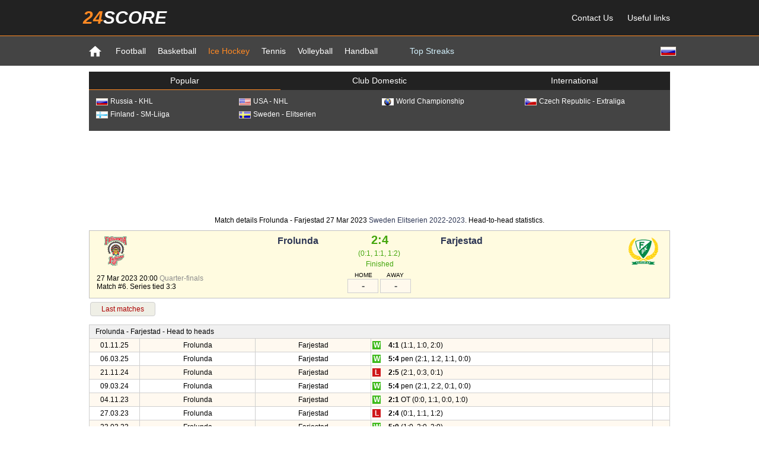

--- FILE ---
content_type: text/html; charset=utf-8
request_url: https://en.24score.com/ice_hockey/match/204716-frolunda-farjestad
body_size: 8197
content:
<!DOCTYPE html>
<html>
<head>
	<meta http-equiv="Content-Type" content="text/html; charset=utf-8" />
	<meta name="description" content="Frolunda - Farjestad 27 Mar 2023 Ice Hockey Sweden Elitserien 2022-2023, match details, head-to-head statistics, team statistics." />
	<meta name="keywords" content="" />
	<meta name="google-site-verification" content="YAhtYNtqi6PMmexRuCLZCeSz9MbnaFNlrbk-dzVvMSs" />
	<meta name="yandex-verification" content="0433ab40f05f200e" />
	<title>Frolunda - Farjestad 27 Mar 2023 - en.24score.com</title>
		<link rel="stylesheet" type="text/css" media="screen" href="/templates/new24score/main2.css?p=10" />
	<link rel="stylesheet" type="text/css" media="screen" href="/templates/new24score/page.css?p=10" />
	<link rel="icon" type="image/vnd.microsoft.icon" href="/templates/new24score/favicon.ico" />
	<script type="text/javascript" src="/js/jquery.js"></script>
	<script type="text/javascript" src="/templates/new24score/jquery/jquery-ui.min.js"></script>
	<link rel="stylesheet" type="text/css" media="screen" href="/templates/new24score/jquery/jquery-ui.min.css" />
			<script type="text/javascript">
		
var host = "en.24score.com";
var site_name = "en.24score.com";
var site_dir="";
var tpl_dir="/templates/new24score";
var sport="hky";
var current_date="19 Nov 2025";
var current_utc_hour="21";
var new_date_is_selected=false;
var foreign_urls = new Array();

function showElement(id){
	$('#'+id).toggleClass('hidden');
}

function drawTimeOptions(timezone_selector, curr_utc_offset){
	tm=new Date();
	var min=('0'+tm.getMinutes()).slice(-2);
	utc_hour=tm.getHours()-curr_utc_offset;
	utc_hour=24+utc_hour%24;
	$(timezone_selector+' option').each(function(){
		var offset=$(this).val();
		var timezone_hour=24+utc_hour+new Number(offset);
		timezone_hour=timezone_hour%24;
		timezone_hour=('0'+timezone_hour).slice(-2);
		if(offset>=0) offset='+'+offset;
		$(this).text(timezone_hour+':'+min+' GMT'+offset);
	});
}

function getTime(timezone_selector, current_utc_hour){
	var tm=new Date();			
	var utc_hour=new Number(current_utc_hour);
	var curr_utc_offset=tm.getHours()-utc_hour;
	drawTimeOptions(timezone_selector, curr_utc_offset);
	setInterval(function(){
		drawTimeOptions(timezone_selector, curr_utc_offset);
	}, 10000);
}

function getUserLocale(){
	var cookie = document.cookie;
	var cookielist = cookie.split(/;\s+/);
	for(var i in cookielist){
		var element = cookielist[i].split('=');
		if(element[0]=='lang-box-hidden' && element[1]=='1')
			return false;
	}
	var site_lang='eng';
	var user_lang=navigator.language || navigator.browserLanguage || navigator.systemLanguage || navigator.userLanguage;
	user_lang=user_lang.substring(0, 2);
	var msg=false;
	if(site_lang != 'spa'){
		if(user_lang=='ru' && site_lang!='rus')
			msg=' Посетите <span class="red">русскоязычную</span> версию сайта <a href="https://24score.pro">24score.pro</a>';
		if(user_lang=='en' && site_lang!='eng')
			msg='Visit the <span class="red">english</span> version of the site <a href="https://en.24score.com">en.24score.com</a>';
		if(user_lang=='tr' && site_lang!='tur')
			msg='<span class="red">Türkçe</span> web sitesinin versiyonu <a href="https://24skor.com">24skor.com</a>';
	}
	if(msg){
		var html='<div class="text"><div class="close" onclick="closeLangBox()">X</div>'+msg+'</div>';
		$('#lang-box').html(html);
	}
}

function closeLangBox(){
	$('#lang-box').empty();
	var cookie = document.cookie;
	var cookielist = cookie.split(/;\s+/);
	var cookieIsSet = false;
	for(var i in cookielist){
		var element = cookielist[i].split('=');
		if(element[0]=='lang-box-hidden')
			cookieIsSet = true;
	}
	if(!cookieIsSet)
		document.cookie = 'lang-box-hidden=1;';
}

function toggleTab(dataclass, tabclass, tab){
	$('.'+dataclass).hide();
	$('.'+dataclass+'_'+tab).show();
	$('.'+tabclass).removeClass('active');
	$('.'+tabclass+'_'+tab).addClass('active');
}

$(document).ready(function(){
	getTime('#timezone_selector', current_utc_hour);

	if(host!='localhost'){
		$('div#body').on('click', function(e){
			if($(e.target).attr('id') === 'body'){
				if(typeof foreign_urls[0] !== 'undefined' && foreign_urls[0].length > 0){
					window.open(foreign_urls[0], '_blank');
				}
			}
		});
	}

	if (top.location.href != window.location.href) {
		top.location = "https://en.24score.com/";
	}

	$('.let-grp').on('click', function(){
		if($(this).hasClass('hovered')){
			$(this).removeClass('hovered');
			$(this).children('.leaguelist').hide();
		}
		else{
			$('.let-grp').removeClass('hovered');
			$('.leaguelist').hide();
			$(this).addClass('hovered');
			$(this).children('.leaguelist').show();
		}
	});

	if(sport == 'tns')
		$('.t-info').attr('title', "Ranking (Ranking by surface)");
	else
		$('.t-info').attr('title', "Win - Lose, Current streak");

	//getUserLocale();
	});		</script>
		<script type="text/javascript" src="/js/sortTable.js"></script>
		<!-- Yandex.RTB -->
	<script>window.yaContextCb = window.yaContextCb || []</script>
	<script src="https://yandex.ru/ads/system/context.js" async></script>
</head>
<body>
<div id="header">
	<div class="region">
			<div class="header">
	<div class="header_top">
		<div class="container">
			<div class="menu">
				<div class="logo"><a href="https://en.24score.com"><span class="l1">24</span><span class="l2">score</span></a></div>
				<ul>
					<li><a href="/feedback">Contact Us</a></li>
										<li><a href="/useful_links">Useful links</a></li>
									</ul>
			</div>
		</div>
	</div>
	<div class="header_bottom">
		<div class="container">
			<div class="lang">
							<a href="https://24score.pro/ice_hockey/match/204716-frolunda-farjestad" title="Русский" alt="Русский"><img src="/img/flags/russia.gif"></a>
			
						</div>
			<ul>
				<li class="home"><a href="https://en.24score.com"><img src="/templates/new24score/img/home.png"></a></li>

				<li ><a href="/football/">Football</a></li><li ><a href="/basketball/">Basketball</a></li><li class="active"><a href="/ice_hockey/">Ice Hockey</a></li><li ><a href="/tennis/">Tennis</a></li><li ><a href="/volleyball/">Volleyball</a></li><li ><a href="/handball/">Handball</a></li>
									<li class="menu_link"><a href="/ice_hockey/top_streaks/win/">Top Streaks</a></li>
				
							</ul>
		</div>
	</div>
</div>		</div>
	<div id="lang-box"></div>
</div>
<div id="body">
	<div class="region">
				<div class="mainmenu">
<div class="inner">
		
	<ul class="tabs tabs3">
		<li class="tab tab0 tab0_default" onclick="toggleTab('champcont', 'tab0', 'default')">Popular</li><!--
		--><li class="tab tab0 tab0_national" onclick="toggleTab('champcont', 'tab0', 'national')">Club Domestic</li><!--
		--><li class="tab tab0 tab0_int" onclick="toggleTab('champcont', 'tab0', 'int')">International</li>
	</ul>
	<div class="champcont champcont_default">
		<ul class="champlist">
		<li >
			<a href="/ice_hockey/russia/khl/2025-2026/regular_season/standings/" title="Russia - KHL">
				<img src="/img/flags/russia.gif">Russia - KHL			</a>
		</li><li >
			<a href="/ice_hockey/usa/nhl/2025-2026/regular_season/standings/" title="USA - NHL">
				<img src="/img/flags/usa.gif">USA - NHL			</a>
		</li><li >
			<a href="/ice_hockey/international/world_championship/2025/play-off/fixtures/" title="World Championship">
				<img src="/img/flags/earth.jpg">World Championship			</a>
		</li><li >
			<a href="/ice_hockey/czech_republic/extraliga/2025-2026/regular_season/standings/" title="Czech Republic - Extraliga">
				<img src="/img/flags/czechia.gif">Czech Republic - Extraliga			</a>
		</li><li >
			<a href="/ice_hockey/finland/sm-liiga/2025-2026/regular_season/standings/" title="Finland - SM-Liiga">
				<img src="/img/flags/finland.gif">Finland - SM-Liiga			</a>
		</li><li >
			<a href="/ice_hockey/sweden/elitserien/2025-2026/regular_season/standings/" title="Sweden - Elitserien">
				<img src="/img/flags/sweden.gif">Sweden - Elitserien			</a>
		</li>		</ul>
	</div>
	<div class="champcont champcont_national">
		<div class="alphabet">
			<span class="let let_0" onclick="toggleTab('let-grp', 'let', '0')">A</span><span class="let let_1" onclick="toggleTab('let-grp', 'let', '1')">B</span><span class="let let_2" onclick="toggleTab('let-grp', 'let', '2')">C</span><span class="let let_3" onclick="toggleTab('let-grp', 'let', '3')">D</span><span class="let let_4" onclick="toggleTab('let-grp', 'let', '4')">F</span><span class="let let_5" onclick="toggleTab('let-grp', 'let', '5')">G</span><span class="let let_6" onclick="toggleTab('let-grp', 'let', '6')">K</span><span class="let let_7" onclick="toggleTab('let-grp', 'let', '7')">N</span><span class="let let_8" onclick="toggleTab('let-grp', 'let', '8')">R</span><span class="let let_9" onclick="toggleTab('let-grp', 'let', '9')">S</span><span class="let let_10" onclick="toggleTab('let-grp', 'let', '10')">U</span><span class="let let_all" onclick="toggleTab('let-grp', 'let', 'all')">All</span>
		</div>
		<ul class="champlist">
		<!--
			--><!--
			--><li class="let-grp let-grp_all let-grp_0">
				<span>
					<img src="/img/flags/austria.gif">Austria				</span>
				<ul class="leaguelist country_21">
								<li class="">
						<a href="/ice_hockey/austria/erste_bank_eishockey_liga/2025-2026/regular_season/standings/" title="Austria - Erste Bank Eishockey Liga">
							Erste Bank Eishockey Liga						</a>
					</li>
							</ul>
			</li><!--
			--><!--
		--><!--
			--><!--
			--><li class="let-grp let-grp_all let-grp_1">
				<span>
					<img src="/img/flags/belaru.gif">Belarus				</span>
				<ul class="leaguelist country_34">
								<li class="">
						<a href="/ice_hockey/belarus/extraliga/2025-2026/regular_season/standings/" title="Belarus - Extraliga">
							Extraliga						</a>
					</li>
			<!--
		--><!--
			-->					<li class="">
						<a href="/ice_hockey/belarus/belarus_cup/2024/play-off/fixtures/" title="Belarus - Belarus Cup">
							Belarus Cup						</a>
					</li>
							</ul>
			</li><!--
			--><!--
		--><!--
			--><!--
			--><li class="let-grp let-grp_all let-grp_2">
				<span>
					<img src="/img/flags/canada.gif">Canada 				</span>
				<ul class="leaguelist country_47">
								<li class="">
						<a href="/ice_hockey/canada_/ohl/2025-2026/regular_season/standings/" title="Canada  - OHL">
							OHL						</a>
					</li>
							</ul>
			</li><!--
			--><!--
		--><!--
			--><!--
			--><li class="let-grp let-grp_all let-grp_2">
				<span>
					<img src="/img/flags/czechia.gif">Czech Republic				</span>
				<ul class="leaguelist country_20">
								<li class="">
						<a href="/ice_hockey/czech_republic/extraliga/2025-2026/regular_season/standings/" title="Czech Republic - Extraliga">
							Extraliga						</a>
					</li>
			<!--
		--><!--
			-->					<li class="">
						<a href="/ice_hockey/czech_republic/1st_liga/2025-2026/regular_season/standings/" title="Czech Republic - 1st Liga">
							1st Liga						</a>
					</li>
							</ul>
			</li><!--
			--><!--
		--><!--
			--><!--
			--><li class="let-grp let-grp_all let-grp_3">
				<span>
					<img src="/img/flags/denmark.gif">Denmark				</span>
				<ul class="leaguelist country_22">
								<li class="">
						<a href="/ice_hockey/denmark/al-bank_ligaen/2025-2026/regular_season/standings/" title="Denmark - AL-Bank Ligaen">
							AL-Bank Ligaen						</a>
					</li>
							</ul>
			</li><!--
			--><!--
		--><!--
			--><!--
			--><li class="let-grp let-grp_all let-grp_4">
				<span>
					<img src="/img/flags/finland.gif">Finland				</span>
				<ul class="leaguelist country_16">
								<li class="">
						<a href="/ice_hockey/finland/sm-liiga/2025-2026/regular_season/standings/" title="Finland - SM-Liiga">
							SM-Liiga						</a>
					</li>
			<!--
		--><!--
			-->					<li class="">
						<a href="/ice_hockey/finland/mestis/2025-2026/regular_season/standings/" title="Finland - Mestis">
							Mestis						</a>
					</li>
							</ul>
			</li><!--
			--><!--
		--><!--
			--><!--
			--><li class="let-grp let-grp_all let-grp_4">
				<span>
					<img src="/img/flags/france.gif">France				</span>
				<ul class="leaguelist country_7">
								<li class="">
						<a href="/ice_hockey/france/ligue_magnus/2025-2026/regular_season/standings/" title="France - Ligue Magnus">
							Ligue Magnus						</a>
					</li>
							</ul>
			</li><!--
			--><!--
		--><!--
			--><!--
			--><li class="let-grp let-grp_all let-grp_5">
				<span>
					<img src="/img/flags/germany.gif">Germany				</span>
				<ul class="leaguelist country_8">
								<li class="">
						<a href="/ice_hockey/germany/del/2025-2026/regular_season/standings/" title="Germany - DEL">
							DEL						</a>
					</li>
							</ul>
			</li><!--
			--><!--
		--><!--
			--><!--
			--><li class="let-grp let-grp_all let-grp_6">
				<span>
					<img src="/img/flags/kazahstan.gif">Kazakhstan				</span>
				<ul class="leaguelist country_86">
								<li class="">
						<a href="/ice_hockey/kazakhstan/vyschya_liga/2025-2026/regular_season/standings/" title="Kazakhstan - Vyschya Liga">
							Vyschya Liga						</a>
					</li>
							</ul>
			</li><!--
			--><!--
		--><!--
			--><!--
			--><li class="let-grp let-grp_all let-grp_7">
				<span>
					<img src="/img/flags/norway.gif">Norway				</span>
				<ul class="leaguelist country_25">
								<li class="">
						<a href="/ice_hockey/norway/ehl/2025-2026/regular_season/standings/" title="Norway - EHL">
							EHL						</a>
					</li>
							</ul>
			</li><!--
			--><!--
		--><!--
			--><!--
			--><li class="let-grp let-grp_all let-grp_8">
				<span>
					<img src="/img/flags/russia.gif">Russia				</span>
				<ul class="leaguelist country_2">
								<li class="">
						<a href="/ice_hockey/russia/khl/2025-2026/regular_season/standings/" title="Russia - KHL">
							KHL						</a>
					</li>
			<!--
		--><!--
			-->					<li class="">
						<a href="/ice_hockey/russia/vhl/2025-2026/regular_season/standings/" title="Russia - VHL">
							VHL						</a>
					</li>
			<!--
		--><!--
			-->					<li class="">
						<a href="/ice_hockey/russia/mhl/2025-2026/regular_season/standings/" title="Russia - MHL">
							MHL						</a>
					</li>
							</ul>
			</li><!--
			--><!--
		--><!--
			--><!--
			--><li class="let-grp let-grp_all let-grp_9">
				<span>
					<img src="/img/flags/slovakia.gif">Slovakia				</span>
				<ul class="leaguelist country_24">
								<li class="">
						<a href="/ice_hockey/slovakia/st_extraliga/2025-2026/regular_season/standings/" title="Slovakia - ST Extraliga">
							ST Extraliga						</a>
					</li>
							</ul>
			</li><!--
			--><!--
		--><!--
			--><!--
			--><li class="let-grp let-grp_all let-grp_9">
				<span>
					<img src="/img/flags/sweden.gif">Sweden				</span>
				<ul class="leaguelist country_15">
								<li class="">
						<a href="/ice_hockey/sweden/elitserien/2025-2026/regular_season/standings/" title="Sweden - Elitserien">
							Elitserien						</a>
					</li>
			<!--
		--><!--
			-->					<li class="">
						<a href="/ice_hockey/sweden/allsvenskan/2025-2026/regular_season/standings/" title="Sweden - Allsvenskan">
							Allsvenskan						</a>
					</li>
							</ul>
			</li><!--
			--><!--
		--><!--
			--><!--
			--><li class="let-grp let-grp_all let-grp_9">
				<span>
					<img src="/img/flags/switzerland.gif">Switzerland				</span>
				<ul class="leaguelist country_23">
								<li class="">
						<a href="/ice_hockey/switzerland/nla/2025-2026/regular_season/standings/" title="Switzerland - NLA">
							NLA						</a>
					</li>
							</ul>
			</li><!--
			--><!--
		--><!--
			--><!--
			--><li class="let-grp let-grp_all let-grp_10">
				<span>
					<img src="/img/flags/ukraine.gif">Ukraine				</span>
				<ul class="leaguelist country_62">
								<li class="">
						<a href="/ice_hockey/ukraine/phl/2021-2022/regular_season/standings/" title="Ukraine - PHL">
							PHL						</a>
					</li>
			<!--
		--><!--
			-->					<li class="">
						<a href="/ice_hockey/ukraine/superleague/2021-2022/regular_season/standings/" title="Ukraine - Superleague">
							Superleague						</a>
					</li>
							</ul>
			</li><!--
			--><!--
		--><!--
			--><!--
			--><li class="let-grp let-grp_all let-grp_10">
				<span>
					<img src="/img/flags/usa.gif">USA				</span>
				<ul class="leaguelist country_4">
								<li class="">
						<a href="/ice_hockey/usa/nhl/2025-2026/regular_season/standings/" title="USA - NHL">
							NHL						</a>
					</li>
			<!--
		--><!--
			-->					<li class="">
						<a href="/ice_hockey/usa/ahl/2025-2026/regular_season/standings/" title="USA - AHL">
							AHL						</a>
					</li>
			<!--
		--><!--
			-->					<li class="">
						<a href="/ice_hockey/usa/nhl_preseason/2025/regular_season/fixtures/" title="USA - NHL Preseason">
							NHL Preseason						</a>
					</li>
							</ul>
			</li><!--
			--><!--
		-->		</ul>
	</div>
	<div class="champcont champcont_int">
		
		<ul class="categories tabs3">
			<li class="tab tab1 tab1_1" onclick="toggleTab('int-grp', 'tab1', '1')">Current tournaments</li><!--
			--><!--
			--><li class="tab tab1 tab1_2" onclick="toggleTab('int-grp', 'tab1', '2')">All tournaments</li><!--
			-->		</ul>
		<ul class="champlist int-grp int-grp_1">
		<li class="">
			<a href="/ice_hockey/international/asia_league/2025-2026/regular_season/standings/" title="Asia League">
				<img src="/img/flags/earth.jpg">Asia League			</a>
		</li>		</ul>
		
					<ul class="champlist int-grp int-grp_2">
			<li class="">
				<a href="/ice_hockey/international/asia_league/2025-2026/regular_season/standings/" title="Asia League">
					<img src="/img/flags/earth.jpg">Asia League				</a>
			</li><li class="">
				<a href="/ice_hockey/international/champions_hockey_league/2025-2026/play-off/fixtures/" title="Champions Hockey League">
					<img src="/img/flags/earth.jpg">Champions Hockey League				</a>
			</li><li class="">
				<a href="/ice_hockey/international/channel_one_cup/2022/regular_season/standings/" title="Channel One Cup">
					<img src="/img/flags/earth.jpg">Channel One Cup				</a>
			</li><li class="">
				<a href="/ice_hockey/international/european_trophy/2013/final/" title="European Trophy">
					<img src="/img/flags/earth.jpg">European Trophy				</a>
			</li><li class="">
				<a href="/ice_hockey/international/eurotour/2025-2026/regular_season/standings/" title="Eurotour">
					<img src="/img/flags/earth.jpg">Eurotour				</a>
			</li><li class="">
				<a href="/ice_hockey/international/intenational_club_friendlies/2022/regular_season/fixtures/" title="Intenational Club Friendlies">
					<img src="/img/flags/earth.jpg">Intenational Club Friendlies				</a>
			</li><li class="">
				<a href="/ice_hockey/international/nhl_4_nations_face-off/2025/final/fixtures/" title="NHL 4 Nations Face-Off">
					<img src="/img/flags/earth.jpg">NHL 4 Nations Face-Off				</a>
			</li><li class="">
				<a href="/ice_hockey/international/olympics_men/2022/play-off/fixtures/" title="Olympics Men">
					<img src="/img/flags/earth.jpg">Olympics Men				</a>
			</li><li class="">
				<a href="/ice_hockey/international/olympics_men_qual/2026/regular_season/standings/" title="Olympics Men Qual.">
					<img src="/img/flags/earth.jpg">Olympics Men Qual.				</a>
			</li><li class="">
				<a href="/ice_hockey/international/olympics_women/2022/play-off/fixtures/" title="Olympics Women">
					<img src="/img/flags/earth.jpg">Olympics Women				</a>
			</li><li class="">
				<a href="/ice_hockey/international/the_world_cup_of_hockey/2016/play-off/" title="The World Cup of Hockey">
					<img src="/img/flags/earth.jpg">The World Cup of Hockey				</a>
			</li><li class="">
				<a href="/ice_hockey/international/u-21_club_friendlies/2021/regular_season/" title="U-21 Club Friendlies">
					<img src="/img/flags/earth.jpg">U-21 Club Friendlies				</a>
			</li><li class="">
				<a href="/ice_hockey/international/wc_division_1,_gr_a/2025/regular_season/standings/" title="WC Division 1, Gr. A">
					<img src="/img/flags/earth.jpg">WC Division 1, Gr. A				</a>
			</li><li class="">
				<a href="/ice_hockey/international/world_championship/2025/play-off/fixtures/" title="World Championship">
					<img src="/img/flags/earth.jpg">World Championship				</a>
			</li><li class="">
				<a href="/ice_hockey/international/world_championship_u-20/2025/play-off/fixtures/" title="World Championship U-20">
					<img src="/img/flags/earth.jpg">World Championship U-20				</a>
			</li>			</ul>
			</div>
	
	</div>
</div>

<script>
	toggleTab('champcont', 'tab0', 'default');
	toggleTab('let-grp', 'let', '0');
	toggleTab('int-grp', 'tab1', '1');
</script>		</div>
<div id="container">
	<div class="banner header_bottom_banner">
		<script async src="https://pagead2.googlesyndication.com/pagead/js/adsbygoogle.js"></script>
<!-- 24score New 980x120 -->
<ins class="adsbygoogle"
     style="display:inline-block;width:980px;height:120px"
     data-ad-client="ca-pub-3211900068303192"
     data-ad-slot="6673247658"></ins>
<script>
     (adsbygoogle = window.adsbygoogle || []).push({});
</script>	</div>
	<div id="content" class="page_match region wide">
					
				<div id="data_container" class="data_container">
				<script type="text/javascript">
	var timer1=0;
	$(document).ready(function(){
				$('#team1_selector').val('1_12');
		$('#team2_selector').val('2_12');
		//showRows('alldata', 'last20');
		showRows('team1', 'team1_12');
		showRows('team2', 'team2_12');
		showTabs('level1', 'h2h');
		showTabs('h2h', 'last20');
		showTabs('serie_groups', 'serie_group_1');
		//showTabs('coef_totals', '55');
	});
	
	function ajaxDataExchange(){
		var data={
			"sport":"hky",
			"lang":"eng",
			"match_id" :"204716",
			"action" : "getMatchScore"
		};
		$.ajax({
			url: site_dir+'/backend/backend.php',
			data: data,
			type: 'POST',
			dataType: 'json',
			cache: false,
			error: function(error){},
			success: function(result){
				if(result.finished==1)
					clearInterval(timer1);
				if(result.score && result.status!=='expected'){
					$('#score').html(result.score);
					$('#score').attr('class', result.status);
					if(result.times){
						$('#times').html(result.times);
						$('#times').attr('class', result.status);
						$('#times').show();
					}
					$('#status').html(result.status_desc);
					$('#status').attr('class', result.status);
				}
				if(result.live){
					for(var i in result.live){
						var id = 'event'+i;
						var row = result.live[i];
						var team = $('.tm'+row['team']).text();
						var text = row['min']+' ';
						if(row['player_replaced']){
							text+=row['player_replaced']+' ';
						}
						text+='<img src="/img/viewmatch/'+row['type']+'.gif" title="'+row['desc']+'"> '+row['desc']+' '+row['player'];
						if(typeof $('#'+id).attr('id') ==='undefined'){
							$('.data-tab_live div.events'+row['team']).append($("<div>", {
								'id': id, 
								'class': 'event',
								'html':text
							} ));
						}
						else{
							$('#'+id).html(text);
						}
					}
				}
			}
		});
	}

	function showTabs(group, tab){
		$('.data_'+group).hide();
		$('.data_'+group+'_'+tab).show();

		$('.tab_'+group).removeClass('active');
		$('.tab_'+group+'_'+tab).addClass('active');
	}

	function showRows(class1, class2){
		$('.'+class1).hide();
		$('.'+class2).show();
	}
	
	function totalShow(total, value){
		$('.ou-tab_'+total).removeClass('ou-tab-active');
		$('.ou-tab_'+total+'_'+value).addClass('ou-tab-active');
		$('.total_'+total).hide();
		$('.total_'+total+'_'+value).show();
	}
</script>
<div class="h2h_container">
	<h1>Match details Frolunda - Farjestad 27 Mar 2023 <a href="/ice_hockey/sweden/elitserien/2022-2023/play-off/">Sweden Elitserien 2022-2023</a>. Head-to-head statistics.</h1>
	<img class="tm1logo" src="/img/teams/m/3734.png">
	<img class="tm2logo" src="/img/teams/m/3728.png">
	<div class="title">
		<div class="team tm1">
			<a href="/ice_hockey/team/sweden/frolunda/">
			Frolunda			</a>
		</div>
		<div id="score" class="finished">2:4</div>
		<div class="team tm2">	
			<a href="/ice_hockey/team/sweden/farjestad/">
			Farjestad			</a>
		</div>
		<div class="row">
			<div class="right">
						</div>
			<div id="times" class="finished ">
				(0:1, 1:1, 1:2)			</div>
			<div class="left">
						</div>
		</div>
		<div class="row finished" id="status">Finished</div>
		<div class="row">
			<div class="left">
				<div class="datetime">
				27 Mar 2023 20:00 <span class="gray">Quarter-finals</span>
									<br>Match #6. Series tied 3:3								</div>
			</div>
			<div>
								<div class="coefs_h">
					<span>home</span>
										<span>away</span>
				</div>
				<div class="coefs">
											<span class="coef_155">-</span>
										
										
											<span class="coef_164">-</span>
									</div>
							</div>
			<div class="right">
							</div>
		</div>
			</div>
	
	<div class="tabs tabs-level1">
									<div class="tab tab_level1 tab_level1_h2h" onclick="showTabs('level1', 'h2h')">Last matches</div>
								<div class="emptytab"></div>
	</div>
</div>

<!--анонс матча-->
<div class="h2h_container data-tab data_level1 data_level1_h2h">

	<div class="h2h_leftcol" style="width: 100%;">
	
	<!--Последние матчи и личные встречи-->
	<table class="t4 matches matches_hky">
	<!--Личные встречи-->
	<tr class="header_td">
		<td colspan="5" class="left">
			Frolunda - Farjestad - Head to heads		</td>
	</tr>
			<tr>
		<td class="date">01.11.25</td>
		<td class="team">Frolunda</td>
		<td class="team">Farjestad</td>
		<td class="score">
			<span class="square bgwin">W</span>
			<b>4:1</b>
																	(1:1, 1:0, 2:0)											</td>
		<td>
								</td>
	</tr>
		<tr>
		<td class="date">06.03.25</td>
		<td class="team">Frolunda</td>
		<td class="team">Farjestad</td>
		<td class="score">
			<span class="square bgwin">W</span>
			<b>5:4</b>
							pen										(2:1, 1:2, 1:1, 0:0)											</td>
		<td>
								</td>
	</tr>
		<tr>
		<td class="date">21.11.24</td>
		<td class="team">Frolunda</td>
		<td class="team">Farjestad</td>
		<td class="score">
			<span class="square bgloss">L</span>
			<b>2:5</b>
																	(2:1, 0:3, 0:1)											</td>
		<td>
								</td>
	</tr>
		<tr>
		<td class="date">09.03.24</td>
		<td class="team">Frolunda</td>
		<td class="team">Farjestad</td>
		<td class="score">
			<span class="square bgwin">W</span>
			<b>5:4</b>
							pen										(2:1, 2:2, 0:1, 0:0)											</td>
		<td>
								</td>
	</tr>
		<tr>
		<td class="date">04.11.23</td>
		<td class="team">Frolunda</td>
		<td class="team">Farjestad</td>
		<td class="score">
			<span class="square bgwin">W</span>
			<b>2:1</b>
											OT						(0:0, 1:1, 0:0, 1:0)											</td>
		<td>
								</td>
	</tr>
		<tr>
		<td class="date">27.03.23</td>
		<td class="team">Frolunda</td>
		<td class="team">Farjestad</td>
		<td class="score">
			<span class="square bgloss">L</span>
			<b>2:4</b>
																	(0:1, 1:1, 1:2)											</td>
		<td>
								</td>
	</tr>
		<tr>
		<td class="date">23.03.23</td>
		<td class="team">Frolunda</td>
		<td class="team">Farjestad</td>
		<td class="score">
			<span class="square bgwin">W</span>
			<b>5:0</b>
																	(1:0, 2:0, 2:0)											</td>
		<td>
								</td>
	</tr>
		<tr>
		<td class="date">19.03.23</td>
		<td class="team">Frolunda</td>
		<td class="team">Farjestad</td>
		<td class="score">
			<span class="square bgwin">W</span>
			<b>3:2</b>
																	(0:1, 2:0, 1:1)											</td>
		<td>
								</td>
	</tr>
	
	<tr class="header_td">
		<td colspan="5" class="left">
			Farjestad - Frolunda - Head to heads		</td>
	</tr>
			<tr>
		<td class="date">25.09.25</td>
		<td class="team">Farjestad</td>
		<td class="team">Frolunda</td>
		<td class="score">
			<span class="square bgwin">W</span>
			<b>4:3</b>
																	(1:0, 3:1, 0:2)												
		</td>
		<td>
								</td>
	</tr>
		<tr>
		<td class="date">18.01.25</td>
		<td class="team">Farjestad</td>
		<td class="team">Frolunda</td>
		<td class="score">
			<span class="square bgwin">W</span>
			<b>4:3</b>
																	(1:1, 2:0, 1:2)												
		</td>
		<td>
								</td>
	</tr>
		<tr>
		<td class="date">10.10.24</td>
		<td class="team">Farjestad</td>
		<td class="team">Frolunda</td>
		<td class="score">
			<span class="square bgloss">L</span>
			<b>4:5</b>
											OT						(0:2, 1:0, 3:2, 0:1)												
		</td>
		<td>
								</td>
	</tr>
		<tr>
		<td class="date">04.01.24</td>
		<td class="team">Farjestad</td>
		<td class="team">Frolunda</td>
		<td class="score">
			<span class="square bgloss">L</span>
			<b>2:4</b>
																	(1:0, 0:1, 1:3)												
		</td>
		<td>
								</td>
	</tr>
		<tr>
		<td class="date">21.10.23</td>
		<td class="team">Farjestad</td>
		<td class="team">Frolunda</td>
		<td class="score">
			<span class="square bgloss">L</span>
			<b>1:2</b>
							pen										(1:0, 0:1, 0:0, 0:0)												
		</td>
		<td>
								</td>
	</tr>
		<tr>
		<td class="date">29.03.23</td>
		<td class="team">Farjestad</td>
		<td class="team">Frolunda</td>
		<td class="score">
			<span class="square bgloss">L</span>
			<b>1:3</b>
																	(0:2, 1:0, 0:1)												
		</td>
		<td>
								</td>
	</tr>
		<tr>
		<td class="date">25.03.23</td>
		<td class="team">Farjestad</td>
		<td class="team">Frolunda</td>
		<td class="score">
			<span class="square bgloss">L</span>
			<b>1:2</b>
																	(1:0, 0:1, 0:1)												
		</td>
		<td>
								</td>
	</tr>
		<tr>
		<td class="date">21.03.23</td>
		<td class="team">Farjestad</td>
		<td class="team">Frolunda</td>
		<td class="score">
			<span class="square bgwin">W</span>
			<b>3:1</b>
																	(0:1, 2:0, 1:0)												
		</td>
		<td>
								</td>
	</tr>
	
	<!--Последние матчи-->
	<tr class="header_td">
		<td colspan="5" class="left">
			Frolunda - Last matches			<select id="team1_selector" class="h2h_select floatright" onchange="showRows('team1', 'team'+this.value)">
							<option value="1_36">Champions Hockey League</option>
							<option value="1_12">Sweden Elitserien</option>
							<option value="1_54">Intenational Club Friendlies</option>
							<option value="1_39">European Trophy</option>
						</select>
		</td>
	</tr>
						<tr class="team1 team1_36">
			<td class="date">18.11.25</td>
			<td class="team">Frolunda</td>
			<td class="team">Grenoble</td>
			<td class="score">
				<span class="square bgloss">L</span>
				<b>1:2</b>
																						(0:0, 1:1, 0:1)															</td>
			<td class="h2h">
											</td>
		</tr>
				<tr class="team1 team1_36">
			<td class="date">11.11.25</td>
			<td class="team">Grenoble</td>
			<td class="team">Frolunda</td>
			<td class="score">
				<span class="square bgwin">W</span>
				<b>1:3</b>
																						(0:1, 1:0, 0:2)															</td>
			<td class="h2h">
											</td>
		</tr>
				<tr class="team1 team1_36">
			<td class="date">14.10.25</td>
			<td class="team">Frolunda</td>
			<td class="team">Bern</td>
			<td class="score">
				<span class="square bgwin">W</span>
				<b>4:3</b>
																						(0:0, 4:1, 0:2)															</td>
			<td class="h2h">
											</td>
		</tr>
				<tr class="team1 team1_36">
			<td class="date">07.10.25</td>
			<td class="team">Eisbaren</td>
			<td class="team">Frolunda</td>
			<td class="score">
				<span class="square bgwin">W</span>
				<b>1:4</b>
																						(0:0, 1:3, 0:1)															</td>
			<td class="h2h">
											</td>
		</tr>
				<tr class="team1 team1_36">
			<td class="date">06.09.25</td>
			<td class="team">Sparta Prague</td>
			<td class="team">Frolunda</td>
			<td class="score">
				<span class="square bgloss">L</span>
				<b>4:2</b>
																						(0:0, 3:1, 1:1)															</td>
			<td class="h2h">
											</td>
		</tr>
				<tr class="team1 team1_36">
			<td class="date">04.09.25</td>
			<td class="team">Tychy</td>
			<td class="team">Frolunda</td>
			<td class="score">
				<span class="square bgwin">W</span>
				<b>1:3</b>
																						(1:0, 0:1, 0:2)															</td>
			<td class="h2h">
											</td>
		</tr>
				<tr class="team1 team1_36">
			<td class="date">31.08.25</td>
			<td class="team">Frolunda</td>
			<td class="team">Lausanne</td>
			<td class="score">
				<span class="square bgwin">W</span>
				<b>5:2</b>
																						(2:0, 0:2, 3:0)															</td>
			<td class="h2h">
											</td>
		</tr>
				<tr class="team1 team1_36">
			<td class="date">29.08.25</td>
			<td class="team">Frolunda</td>
			<td class="team">Bolzano</td>
			<td class="score">
				<span class="square bgwin">W</span>
				<b>3:0</b>
																						(1:0, 1:0, 1:0)															</td>
			<td class="h2h">
											</td>
		</tr>
							<tr class="team1 team1_12">
			<td class="date">15.11.25</td>
			<td class="team">Timra</td>
			<td class="team">Frolunda</td>
			<td class="score">
				<span class="square bgloss">L</span>
				<b>4:2</b>
																						(0:0, 0:1, 4:1)															</td>
			<td class="h2h">
											</td>
		</tr>
				<tr class="team1 team1_12">
			<td class="date">13.11.25</td>
			<td class="team">Frolunda</td>
			<td class="team">Orebro</td>
			<td class="score">
				<span class="square bgwin">W</span>
				<b>3:2</b>
																						(0:0, 2:0, 1:2)															</td>
			<td class="h2h">
											</td>
		</tr>
				<tr class="team1 team1_12">
			<td class="date">01.11.25</td>
			<td class="team">Frolunda</td>
			<td class="team">Farjestad</td>
			<td class="score">
				<span class="square bgwin">W</span>
				<b>4:1</b>
																						(1:1, 1:0, 2:0)															</td>
			<td class="h2h">
											</td>
		</tr>
				<tr class="team1 team1_12">
			<td class="date">30.10.25</td>
			<td class="team">Frolunda</td>
			<td class="team">Vaxjo</td>
			<td class="score">
				<span class="square bgwin">W</span>
				<b>3:0</b>
																						(2:0, 0:0, 1:0)															</td>
			<td class="h2h">
											</td>
		</tr>
				<tr class="team1 team1_12">
			<td class="date">28.10.25</td>
			<td class="team">Rogle</td>
			<td class="team">Frolunda</td>
			<td class="score">
				<span class="square bgloss">L</span>
				<b>2:0</b>
																						(1:0, 1:0, 0:0)															</td>
			<td class="h2h">
											</td>
		</tr>
				<tr class="team1 team1_12">
			<td class="date">25.10.25</td>
			<td class="team">Lulea</td>
			<td class="team">Frolunda</td>
			<td class="score">
				<span class="square bgwin">W</span>
				<b>0:3</b>
																						(0:1, 0:1, 0:1)															</td>
			<td class="h2h">
											</td>
		</tr>
				<tr class="team1 team1_12">
			<td class="date">23.10.25</td>
			<td class="team">Frolunda</td>
			<td class="team">HV 71</td>
			<td class="score">
				<span class="square bgwin">W</span>
				<b>2:1</b>
																						(1:0, 1:0, 0:1)															</td>
			<td class="h2h">
											</td>
		</tr>
				<tr class="team1 team1_12">
			<td class="date">18.10.25</td>
			<td class="team">Frolunda</td>
			<td class="team">Timra</td>
			<td class="score">
				<span class="square bgwin">W</span>
				<b>3:1</b>
																						(2:0, 1:1, 0:0)															</td>
			<td class="h2h">
											</td>
		</tr>
							<tr class="team1 team1_54">
			<td class="date">12.08.21</td>
			<td class="team">Frolunda</td>
			<td class="team">Vaxjo</td>
			<td class="score">
				<span class="square bgwin">W</span>
				<b>5:1</b>
																						(0:0, 3:0, 2:1)															</td>
			<td class="h2h">
											</td>
		</tr>
				<tr class="team1 team1_54">
			<td class="date">10.08.21</td>
			<td class="team">Frolunda</td>
			<td class="team">Rogle</td>
			<td class="score">
				<span class="square bgloss">L</span>
				<b>3:4</b>
														OT								(1:1, 2:1, 0:1, 0:1)															</td>
			<td class="h2h">
											</td>
		</tr>
							<tr class="team1 team1_39">
			<td class="date">21.12.13</td>
			<td class="team">Eisbaren</td>
			<td class="team">Frolunda</td>
			<td class="score">
				<span class="square bgloss">L</span>
				<b>4:3</b>
																						(0:0, 4:2, 0:1)															</td>
			<td class="h2h">
											</td>
		</tr>
				<tr class="team1 team1_39">
			<td class="date">19.12.13</td>
			<td class="team">Farjestad</td>
			<td class="team">Frolunda</td>
			<td class="score">
				<span class="square bgloss">L</span>
				<b>5:2</b>
																						(1:1, 2:1, 2:0)															</td>
			<td class="h2h">
											</td>
		</tr>
				<tr class="team1 team1_39">
			<td class="date">07.09.13</td>
			<td class="team">Farjestad</td>
			<td class="team">Frolunda</td>
			<td class="score">
				<span class="square bgloss">L</span>
				<b>2:1</b>
																						(0:0, 1:1, 1:0)															</td>
			<td class="h2h">
											</td>
		</tr>
				<tr class="team1 team1_39">
			<td class="date">06.09.13</td>
			<td class="team">Frolunda</td>
			<td class="team">Farjestad</td>
			<td class="score">
				<span class="square bgwin">W</span>
				<b>5:2</b>
																						(1:0, 3:1, 1:1)															</td>
			<td class="h2h">
											</td>
		</tr>
				<tr class="team1 team1_39">
			<td class="date">31.08.13</td>
			<td class="team">Zurich</td>
			<td class="team">Frolunda</td>
			<td class="score">
				<span class="square bgloss">L</span>
				<b>3:1</b>
																						(0:1, 2:0, 1:0)															</td>
			<td class="h2h">
											</td>
		</tr>
				<tr class="team1 team1_39">
			<td class="date">30.08.13</td>
			<td class="team">Zug</td>
			<td class="team">Frolunda</td>
			<td class="score">
				<span class="square bgwin">W</span>
				<b>3:7</b>
																						(2:0, 1:5, 0:2)															</td>
			<td class="h2h">
											</td>
		</tr>
				<tr class="team1 team1_39">
			<td class="date">25.08.13</td>
			<td class="team">Frolunda</td>
			<td class="team">Mannheim</td>
			<td class="score">
				<span class="square bgloss">L</span>
				<b>2:3</b>
									pen													(0:0, 0:0, 2:2, 0:0)															</td>
			<td class="h2h">
											</td>
		</tr>
				<tr class="team1 team1_39">
			<td class="date">23.08.13</td>
			<td class="team">Frolunda</td>
			<td class="team">Ingolstadt</td>
			<td class="score">
				<span class="square bgwin">W</span>
				<b>7:3</b>
																						(1:2, 4:0, 2:1)															</td>
			<td class="h2h">
											</td>
		</tr>
			
	<tr class="header_td">
		<td colspan="5" class="left">
			Farjestad - Last matches			<select id="team2_selector" class="h2h_select floatright" onchange="showRows('team2', 'team'+this.value)">
							<option value="2_12">Sweden Elitserien</option>
							<option value="2_36">Champions Hockey League</option>
							<option value="2_54">Intenational Club Friendlies</option>
							<option value="2_39">European Trophy</option>
						</select>
		</td>
	</tr>
						<tr class="team2 team2_12">
			<td class="date">15.11.25</td>
			<td class="team">Farjestad</td>
			<td class="team">Linkoping</td>
			<td class="score">
				<span class="square bgloss">L</span>
				<b>0:1</b>
																						(0:1, 0:0, 0:0)															</td>
			<td>
											</td>
		</tr>
				<tr class="team2 team2_12">
			<td class="date">13.11.25</td>
			<td class="team">Rogle</td>
			<td class="team">Farjestad</td>
			<td class="score">
				<span class="square bgloss">L</span>
				<b>5:1</b>
																						(0:1, 3:0, 2:0)															</td>
			<td>
											</td>
		</tr>
				<tr class="team2 team2_12">
			<td class="date">01.11.25</td>
			<td class="team">Frolunda</td>
			<td class="team">Farjestad</td>
			<td class="score">
				<span class="square bgloss">L</span>
				<b>4:1</b>
																						(1:1, 1:0, 2:0)															</td>
			<td>
											</td>
		</tr>
				<tr class="team2 team2_12">
			<td class="date">30.10.25</td>
			<td class="team">Farjestad</td>
			<td class="team">Leksand</td>
			<td class="score">
				<span class="square bgwin">W</span>
				<b>4:2</b>
																						(0:1, 2:0, 2:1)															</td>
			<td>
											</td>
		</tr>
				<tr class="team2 team2_12">
			<td class="date">28.10.25</td>
			<td class="team">Farjestad</td>
			<td class="team">Timra</td>
			<td class="score">
				<span class="square bgloss">L</span>
				<b>1:2</b>
																						(1:1, 0:0, 0:1)															</td>
			<td>
											</td>
		</tr>
				<tr class="team2 team2_12">
			<td class="date">25.10.25</td>
			<td class="team">Brynas</td>
			<td class="team">Farjestad</td>
			<td class="score">
				<span class="square bgwin">W</span>
				<b>1:3</b>
																						(0:0, 0:2, 1:1)															</td>
			<td>
											</td>
		</tr>
				<tr class="team2 team2_12">
			<td class="date">23.10.25</td>
			<td class="team">Farjestad</td>
			<td class="team">Skelleftea</td>
			<td class="score">
				<span class="square bgwin">W</span>
				<b>3:2</b>
									pen													(1:1, 0:1, 1:0, 0:0)															</td>
			<td>
											</td>
		</tr>
				<tr class="team2 team2_12">
			<td class="date">18.10.25</td>
			<td class="team">Leksand</td>
			<td class="team">Farjestad</td>
			<td class="score">
				<span class="square bgwin">W</span>
				<b>0:3</b>
																						(0:2, 0:0, 0:1)															</td>
			<td>
											</td>
		</tr>
							<tr class="team2 team2_36">
			<td class="date">18.02.25</td>
			<td class="team">Zurich</td>
			<td class="team">Farjestad</td>
			<td class="score">
				<span class="square bgloss">L</span>
				<b>2:1</b>
																						(1:0, 1:0, 0:1)															</td>
			<td>
											</td>
		</tr>
				<tr class="team2 team2_36">
			<td class="date">21.01.25</td>
			<td class="team">Farjestad</td>
			<td class="team">Sparta Prague</td>
			<td class="score">
				<span class="square bgwin">W</span>
				<b>4:2</b>
																						(1:1, 2:1, 1:0)															</td>
			<td>
											</td>
		</tr>
				<tr class="team2 team2_36">
			<td class="date">14.01.25</td>
			<td class="team">Sparta Prague</td>
			<td class="team">Farjestad</td>
			<td class="score">
				<span class="square bgwin">W</span>
				<b>2:6</b>
																						(1:2, 0:1, 1:3)															</td>
			<td>
											</td>
		</tr>
				<tr class="team2 team2_36">
			<td class="date">17.12.24</td>
			<td class="team">Farjestad</td>
			<td class="team">Salzburg</td>
			<td class="score">
				<span class="square bgwin">W</span>
				<b>6:0</b>
																						(0:0, 3:0, 3:0)															</td>
			<td>
											</td>
		</tr>
				<tr class="team2 team2_36">
			<td class="date">03.12.24</td>
			<td class="team">Salzburg</td>
			<td class="team">Farjestad</td>
			<td class="score">
				<span class="square bgloss">L</span>
				<b>3:1</b>
																						(1:1, 2:0, 0:0)															</td>
			<td>
											</td>
		</tr>
				<tr class="team2 team2_36">
			<td class="date">19.11.24</td>
			<td class="team">Farjestad</td>
			<td class="team">Tappara</td>
			<td class="score">
				<span class="square bgdraw">D</span>
				<b>3:3</b>
														OT								(2:1, 0:0, 0:2, 1:0)															</td>
			<td>
											</td>
		</tr>
				<tr class="team2 team2_36">
			<td class="date">12.11.24</td>
			<td class="team">Tappara</td>
			<td class="team">Farjestad</td>
			<td class="score">
				<span class="square bgwin">W</span>
				<b>2:3</b>
																						(1:0, 1:1, 0:2)															</td>
			<td>
											</td>
		</tr>
				<tr class="team2 team2_36">
			<td class="date">15.10.24</td>
			<td class="team">Farjestad</td>
			<td class="team">Storhamar</td>
			<td class="score">
				<span class="square bgwin">W</span>
				<b>3:1</b>
																						(1:0, 2:0, 0:1)															</td>
			<td>
											</td>
		</tr>
							<tr class="team2 team2_54">
			<td class="date">27.08.21</td>
			<td class="team">Orebro</td>
			<td class="team">Farjestad</td>
			<td class="score">
				<span class="square bgdraw">D</span>
				<b>1:1</b>
																						(0:0, 1:0, 0:1)															</td>
			<td>
											</td>
		</tr>
				<tr class="team2 team2_54">
			<td class="date">11.08.21</td>
			<td class="team">Farjestad</td>
			<td class="team">Orebro</td>
			<td class="score">
				<span class="square bgloss">L</span>
				<b>3:4</b>
																						(2:3, 1:0, 0:1)															</td>
			<td>
											</td>
		</tr>
							<tr class="team2 team2_39">
			<td class="date">22.12.13</td>
			<td class="team">Farjestad</td>
			<td class="team">JYP</td>
			<td class="score">
				<span class="square bgloss">L</span>
				<b>1:2</b>
																						(0:1, 1:1, 0:0)															</td>
			<td>
											</td>
		</tr>
				<tr class="team2 team2_39">
			<td class="date">20.12.13</td>
			<td class="team">Eisbaren</td>
			<td class="team">Farjestad</td>
			<td class="score">
				<span class="square bgwin">W</span>
				<b>0:4</b>
																						(0:0, 0:3, 0:1)															</td>
			<td>
											</td>
		</tr>
				<tr class="team2 team2_39">
			<td class="date">19.12.13</td>
			<td class="team">Farjestad</td>
			<td class="team">Frolunda</td>
			<td class="score">
				<span class="square bgwin">W</span>
				<b>5:2</b>
																						(1:1, 2:1, 2:0)															</td>
			<td>
											</td>
		</tr>
				<tr class="team2 team2_39">
			<td class="date">07.09.13</td>
			<td class="team">Farjestad</td>
			<td class="team">Frolunda</td>
			<td class="score">
				<span class="square bgwin">W</span>
				<b>2:1</b>
																						(0:0, 1:1, 1:0)															</td>
			<td>
											</td>
		</tr>
				<tr class="team2 team2_39">
			<td class="date">06.09.13</td>
			<td class="team">Frolunda</td>
			<td class="team">Farjestad</td>
			<td class="score">
				<span class="square bgloss">L</span>
				<b>5:2</b>
																						(1:0, 3:1, 1:1)															</td>
			<td>
											</td>
		</tr>
				<tr class="team2 team2_39">
			<td class="date">31.08.13</td>
			<td class="team">Zug</td>
			<td class="team">Farjestad</td>
			<td class="score">
				<span class="square bgwin">W</span>
				<b>1:4</b>
																						(0:1, 0:1, 1:2)															</td>
			<td>
											</td>
		</tr>
				<tr class="team2 team2_39">
			<td class="date">30.08.13</td>
			<td class="team">Zurich</td>
			<td class="team">Farjestad</td>
			<td class="score">
				<span class="square bgwin">W</span>
				<b>1:2</b>
																						(0:0, 1:2, 0:0)															</td>
			<td>
											</td>
		</tr>
				<tr class="team2 team2_39">
			<td class="date">25.08.13</td>
			<td class="team">Farjestad</td>
			<td class="team">Ingolstadt</td>
			<td class="score">
				<span class="square bgwin">W</span>
				<b>3:0</b>
																						(1:0, 1:0, 1:0)															</td>
			<td>
											</td>
		</tr>
				</table>
	<!--/Последние матчи и личные встречи-->
	
	</div><!--
	-->
</div>




				</div>
			</div><!--
	-->	<div class="banner center_bottom_banner">
			</div>
</div>
</div>
<div id="footer" class="region">
		<div class="footer_top">
	<div class="about">
			</div>
</div>
<div class="footer_container">
	<div class="footer_middle">
		<ul>
						<li ><a href="/football/">Football</a></li>
						<li ><a href="/basketball/">Basketball</a></li>
						<li class="active"><a href="/ice_hockey/">Ice Hockey</a></li>
						<li ><a href="/tennis/">Tennis</a></li>
						<li ><a href="/volleyball/">Volleyball</a></li>
						<li ><a href="/handball/">Handball</a></li>
						<br>
			<li><a href="/football/corners/">Corners statistics</a></li>
			<li><a href="/football/yellows/">Yellow cards statistics</a></li>
			<li><a href="/football/referees/">Referees statistics</a></li>
			<br>

							<li><a class="center" href="https://m.24score.com/ice_hockey/match/204716-frolunda-farjestad">Mobile version</a></li>
			
			<li><a href="/feedback">Contact Us</a></li>

						<li><a href="/useful_links">Useful links</a></li>

					</ul>
	</div>
	<div class="footer_bottom">
						<div class="banner footer_banner">
					</div>
	</div>
</div>		</div>

	
	<!--GA-->
	<script>
		(function(i,s,o,g,r,a,m){i['GoogleAnalyticsObject']=r;i[r]=i[r]||function(){
		(i[r].q=i[r].q||[]).push(arguments)},i[r].l=1*new Date();a=s.createElement(o),
		m=s.getElementsByTagName(o)[0];a.async=1;a.src=g;m.parentNode.insertBefore(a,m)
		})(window,document,'script','//www.google-analytics.com/analytics.js','ga');

		ga('create', 'UA-11787920-2', 'auto');
		ga('require', 'linkid');
		ga('send', 'pageview', {
			'dimension1':  '188.227.32.113'
		});

	</script>

	
</body>
</html>

--- FILE ---
content_type: text/html; charset=utf-8
request_url: https://www.google.com/recaptcha/api2/aframe
body_size: 268
content:
<!DOCTYPE HTML><html><head><meta http-equiv="content-type" content="text/html; charset=UTF-8"></head><body><script nonce="2VotsDqBX9yPyc-hz9Tz1Q">/** Anti-fraud and anti-abuse applications only. See google.com/recaptcha */ try{var clients={'sodar':'https://pagead2.googlesyndication.com/pagead/sodar?'};window.addEventListener("message",function(a){try{if(a.source===window.parent){var b=JSON.parse(a.data);var c=clients[b['id']];if(c){var d=document.createElement('img');d.src=c+b['params']+'&rc='+(localStorage.getItem("rc::a")?sessionStorage.getItem("rc::b"):"");window.document.body.appendChild(d);sessionStorage.setItem("rc::e",parseInt(sessionStorage.getItem("rc::e")||0)+1);localStorage.setItem("rc::h",'1763587534922');}}}catch(b){}});window.parent.postMessage("_grecaptcha_ready", "*");}catch(b){}</script></body></html>

--- FILE ---
content_type: text/css
request_url: https://en.24score.com/templates/new24score/main2.css?p=10
body_size: 19312
content:
/*base*/
html, body {height: 100%; font-family: Arial, Sans-serif;}
* {margin: 0; padding: 0;}
img {border: none; vertical-align: middle}
b {font-weight: bold;}
ul {list-style-type: none;}
h1 {font: bold 16px Arial; color: #444;}
h2 {font: normal 16px Verdana, Arial; color: #fff; padding: 8px 10px; background-color: #444; margin-bottom: 4px;}
h3 {font: normal 14px Verdana, Arial; color: #fff; padding: 4px 10px; background-color: #444; margin-bottom: 4px;}
h3 select {height: 20px; width: 50px; font-size: 12px !important; margin-top: -4px; margin-bottom: -2px; border: 0; vertical-align: middle; padding: 2px;}
a {text-decoration: none; color: #2d3654;}
a:hover {color: #ad0000;}
a:hover > * {color: #ad0000;}
table {border-collapse: collapse; border-spacing: 0;}

#header {}
#body {}
#container {margin: 0 auto; width: 1000px; max-width: 1240px; background-color: #fff; cursor: default; padding-bottom: 10px;}
#debug {display: none; background-color: #b1bcca; }
/*.region {outline: red 1px dashed;}*/

/*header*/
.btnPrevVersion {
	width: 100%;
	text-align: center;
	height: 30px;
	background-color: #c5d6ed;
}
.btnPrevVersion > button {
	background-color: #c5d6ed;
	border: 0;
	outline: 0;
	cursor: pointer;
	line-height: 30px;
}
.header .container {margin: 0px auto 0px auto; width: 1000px;}
.header_top {background-color: #222; height: 60px;} /*#333f52*/
.header_bottom {height: 50px; background-color: #444; border-top: #ff8923 1px solid;} /*#444*/ /*#23293d*/
.logo {float: left; height: 50px; text-transform: uppercase; font-weight: bold; margin-top: 5px; margin-left: 0px; font-family: Verdana, Arial;}
.logo a {line-height: 50px; font-size: 30px; text-decoration: none; font-style: italic;}
.logo .l1 {color: #ff8923;} /*#ff8923*/
.logo .l2 {color: #fff;}
.header_top h1 {font-size: 10px; color:#dedfde; font-weight: normal; margin: 2px 0 0 0;}
.header_top .menu {height: 44px;}
.header_top ul {float: right; margin-top: 5px; padding-top: 10px; padding-bottom: 10px; text-align: center; font-family: Tahoma, Arial;}
.header_top ul > li {display: inline-block;}
.header_top ul > li > a {display: inline-block; color: #fff; font-size: 14px; line-height: 30px; padding-left: 10px; padding-right: 10px;}
.header_top ul > li > a:hover {color: #ff8923;}
.header_bottom ul {padding-top: 10px; padding-bottom: 10px; text-align: left;}
.header_bottom ul > li {display: inline-block;}
.header_bottom ul > li > a {display: inline-block; text-decoration: none; color: #fff; font-size: 14px; line-height: 30px; padding-left: 10px; padding-right: 10px;}
.header_bottom ul > li > a:hover {color: #ff8923;}
.header_bottom ul > li.active > a {color: #ff8923;}
.header_bottom ul > li.menu_link {margin-left: 30px;}
.header_bottom ul > li.menu_link  a {color: #d2f0fc;}
.header_bottom ul > li.menu_link  a:hover {color: #ff8923;}
.header_bottom .lang {float: right; height: 50px; line-height: 50px;}
.header_bottom .lang img {margin-left: 4px;}
/*!header*/

/*footer*/
#footer {cursor: default; background-color: #444; font-size: 12px; color: #a0a0a0;} /*#757677*/
#footer a {color: #fff;}
#footer a:hover {color: #ff8923;}
.footer_container {}
.footer_top {background-color: #fff;}
.footer_top .about {margin-left: auto; margin-right: auto; padding-top: 10px; padding-bottom: 20px; width: 1000px; text-align: center; color: #222;}
.footer_top .about > div {display: inline-block; width: 280px; vertical-align: top; padding-left: 20px; padding-right: 20px;}
.footer_top .about h4 {font: normal 20px Tahoma, Arial; color: #888; margin-bottom: 10px;}
.footer_middle {margin-left: auto; margin-right: auto; padding-top: 20px; padding-bottom: 10px; width: 1100px; text-align: center;}
.footer_middle ul {display: inline-block;}
.footer_middle ul > li {display: inline-block;}
.footer_middle ul > li > a {display: inline-block; font-size: 14px; font-family: Tahoma, Arial; padding: 4px 10px 4px 10px;}
.footer_bottom {margin-left: auto; margin-right: auto; padding-top: 10px; padding-bottom: 20px; width: 1000px;}
.footer_bottom p {margin-bottom: 6px;}
/*!footer*/

/*body*/
#content {padding-left: 10px; padding-right: 10px;}
#content.narrow {width: 680px; vertical-align: top; display: inline-block; }
#right_col {width: 290px; vertical-align: top; display: inline-block; padding-right: 10px;}
.datablock {margin-top: 10px; margin-bottom: 10px;}
.notfound {min-height: 400px;}
.notfound h1 {text-align: center; font-size: 30px; padding: 50px 0 50px 0;}
/*!body*/

/*mainmenu*/
.mainmenu {margin-left: auto; margin-right: auto; padding: 10px 10px 0px 10px; background-color: #fff; width: 980px;}
.mainmenu .inner {background-color: #444; min-height: 100px;}
.mainmenu ul.tabs {background-color: #222;}
.mainmenu ul.tabs .tab{
	display: inline-block;
	font-family: Arial;
	font-size: 14px;
	text-align: center;
	color:#fff;
	cursor: pointer;
	height: 30px;
	line-height: 30px;
}
.mainmenu ul.tabs .active {
	border-bottom: #ff8923 1px solid;
}
.mainmenu .alphabet {margin-bottom: 4px;}
.mainmenu .alphabet .let {width: 30px; display: inline-block; color: #fff; text-align: center; font-size: 14px; cursor: pointer;}
.mainmenu .alphabet .let:hover {color: #ff8923;}
.mainmenu .alphabet .active {color: #ff8923 !important;}
.mainmenu .categories {margin-bottom: 4px;}
.mainmenu .categories li {display: inline-block; color: #fff; text-align: center; font-size: 14px; cursor: pointer;}
.mainmenu .categories li:hover {color: #ff8923;}
.mainmenu .categories li.active {color: #ff8923 !important;}

.mainmenu .champcont {padding: 8px;}
.mainmenu .champcont a {color: #fff; font-size: 12px; padding: 4px; display: inline-block;}
.mainmenu .champcont a:hover {color: #ff8923;}
.mainmenu ul.champlist > li{
	display: inline-block;
	width: 25%;
	font-family: Arial;
	font-size: 12px;
}
.mainmenu ul.champlist > li.selected > a,
.mainmenu ul.champlist > li.selected > span {
	color: #ff8923 !important;
}
.mainmenu ul.champlist > li > a, 
.mainmenu ul.champlist > li > span {
	display: block;
	color: #fff;
	padding: 4px;
}
.mainmenu ul.champlist > li > a:hover,
.mainmenu ul.champlist > li > span:hover {
	background-color: #ebebeb;
	color: #000;
}
.mainmenu ul.champlist > li.hovered > span {
	background-color: #ebebeb;
	color: #000;
}

.mainmenu ul.champlist > li img {
	margin-right: 4px;
	width: 20px;
}

.mainmenu ul.leaguelist {
	width: 240px;
	display: none;
	position: absolute;
	z-index: 99999;
	background-color: #ebebeb;
	border: #444 1px solid;
}
.mainmenu ul.leaguelist > li.selected > a {
	color: #ff8923 !important;
}
.mainmenu ul.leaguelist > li > a {
	display: block;
	color: #000;
}
.mainmenu ul.leaguelist > li:hover > a {
	background-color: #e0dbd5;
	color: #000;
}

.tabs2 .tab {width:50%;} 
.tabs3 .tab:nth-child(1) {width:33%;}
.tabs3 .tab:nth-child(2) {width:34%;}
.tabs3 .tab:nth-child(3) {width:33%;}
.tabs4 .tab {width:25%;}
.tabs5 .tab {width:20%;}
/*!mainmenu*/

/*main*/
h1.main {color: #555; text-align: center; margin-top: 10px; font-size: 12px; font-family: Verdana, Arial;}
.schedule {width: 100%; margin-bottom: 20px; font-size: 12px; vertical-align: middle;}
/*.schedule td {outline: red 1px dashed;}*/
.schedule tr {border-top: #c0c0c0 1px solid; border-bottom: #c0c0c0 1px solid;}
.schedule thead > tr {background-color: #dedede;}
.schedule thead td {height: 22px; font-weight: bold;}
.schedule thead td.date_desc {padding-left: 4px; text-transform: capitalize;}
.schedule tbody > tr.champ_name > td {height: 34px; padding-left: 4px; text-align: left;}
.schedule tbody > tr.champ_name a {color:#855830; font-size: 14px; font-family: Verdana, Arial;}
.schedule tbody > tr.champ_name a:hover {color: #ad0000;}
.schedule tbody td {height: 34px;}
.schedule .teams {cursor: pointer;}
.schedule .time {width: 60px; text-align: left; padding-left: 2px; padding-right: 2px; font-family: Tahoma, Arial; font-size: 14px;} /*46px Lucida Sans Unicode*/
.schedule .teams > div {width: 50%; display: inline-block; vertical-align: middle;}
.schedule .teams > div > a {display: block; font-family: Tahoma, Arial; font-size: 14px;} /*#292f33*/
.schedule .teams:hover a {color: #ad0000;}
/*.schedule .tm1 {min-width: 100px; text-align: left !important;}*/
/*.schedule .tm2 {min-width: 100px; text-align: left !important;}*/
.schedule .score {width: 100px; text-align: center; font-family: Lucida Sans Unicode, Arial; font-size: 14px;}
.schedule .score .addsc {display: inline-block; font-family: Arial; font-size: 10px;}
.schedule .score .betlink > div {display: inline-block; width: 76px; height: 16px;}
.schedule img.sport {width: 16px; margin: -4px 10px -2px 0px;}
.schedule img.flag {margin: -4px 10px -2px 0px;}
.schedule .odds {width: 42px; text-align: center;}
.schedule .odds > div > a {
	display:inline-block; 
	margin: 6px 2px; 
	width: 36px; 
	line-height: 20px; 
	border: #cfcfcf 1px solid;
	background-color: #fff9ed;
	color: #000;
	text-decoration: none;
}
.schedule .odds > div > a:hover {color: #b76800;}
.schedule .odds6 {width: 252px; vertical-align: middle; text-align: center;}
.schedule .odds6 .betlink > a {text-transform: uppercase;}
.schedule .odds6 .betlink > a > div {display: inline-block; width: 76px; height: 16px; margin: -1px 10px -3px 0px;}
.schedule .odds6 > a.mls {width: 140px;}
.schedule .live .time {color: #f47106; } /*#c21515*/
.schedule .live .score {color: #f47106; }
.schedule .odds > div.up > a {
	background-color: rgba(150, 221, 111, 0.5);
	-webkit-animation-name: opacity_up;
    -webkit-animation-duration: 0.5s;
	-webkit-animation-iteration-count: 3;
	animation-name: opacity_up;
	animation-duration: 0.5s;
	animation-iteration-count: 3;
}
@-webkit-keyframes opacity_up {
	0%, 100% { background-color: rgba(150, 221, 111, 0.5); }
	50% { background-color: rgba(150, 221, 111, 1); }
}
@-o-keyframes opacity_up {
 	0%, 100% { background-color: rgba(150, 221, 111, 0.5); }
	50% { background-color: rgba(150, 221, 111, 1); }
}
@-moz-keyframes opacity_up {
	0%, 100% { background-color: rgba(150, 221, 111, 0.5); }
	50% { background-color: rgba(150, 221, 111, 1); }
}
@keyframes opacity_up {
 	0%, 100% { background-color: rgba(150, 221, 111, 0.5); }
	50% { background-color: rgba(150, 221, 111, 1); }
}
.schedule .odds > div.down > a {
	background-color: rgba(240, 158, 158, 0.5);
	-webkit-animation-name: opacity_down;
    -webkit-animation-duration: 0.5s;
	-webkit-animation-iteration-count: 3;
	animation-name: opacity_down;
	animation-duration: 0.5s;
	animation-iteration-count: 3;
}
@-webkit-keyframes opacity_down {
	0%, 100% { background-color: rgba(240, 158, 158, 0.5); }
	50% { background-color: rgba(240, 158, 158, 1); }
}
@-o-keyframes opacity_down {
 	0%, 100% { background-color: rgba(240, 158, 158, 0.5); }
	50% { background-color: rgba(240, 158, 158, 1); }
}
@-moz-keyframes opacity_down {
	0%, 100% { background-color: rgba(240, 158, 158, 0.5); }
	50% { background-color: rgba(240, 158, 158, 1); }
}
@keyframes opacity_down {
 	0%, 100% { background-color: rgba(240, 158, 158, 0.5); }
	50% { background-color: rgba(240, 158, 158, 1); }
}

.streaks {padding: 5px; background-color: #efefe6; margin-bottom: 10px; border: #c0c0c0 1px solid;}
.streaks:last-child {margin-bottom: 0px !important;}
.streaks .text {font-size: 12px; padding: 5px; margin-bottom: 5px;}
.streaks name {color: #c21515; font-size: 14px; font-weight: bold;}
.streaks value {color: #c21515; font-size: 14px; font-weight: bold;} /*#945d1e*/
.streaks .odds {margin: 10px 10px 10px 10px; height: 22px; border-bottom: #cfcfcf 1px solid;}
.streaks .odds > div {font-size: 14px; line-height: 22px;}
.streaks .odds > a, .streaks .odds > span {
	font-size: 12px;
	outline: #cfcfcf 1px solid;
	display:block;
	float: right;
	text-align: center;
	width: 30px;
	padding: 4px 4px 4px 28px;
	background-color: #fff9ed;
	color: #000;
	text-decoration: none;
}
.streaks .odds > a.bk_marathon {background: #fff9ed url('../../img/bk/marathon_small2.jpg') center left no-repeat;}
.streaks .odds > a.bk_melbet {background: #fff9ed url('../../img/bk/melbet_small2.png') center left no-repeat;}
.streaks .odds > a.bk_1xbet {background: #fff9ed url('../../img/bk/1xbet_small2.png') center left no-repeat;}
.streaks .odds > a.bk_1xbet2 {background: #fff9ed url('../../img/bk/1xbet_small2.png') center left no-repeat;}
.streaks .odds > a.bk_betboom {background: #fff9ed url('../../img/bk/betboom_small.png') center left no-repeat;}
.streaks .odds > a.bk_parimatch {background: #fff9ed url('../../img/bk/parimatch_small.png') center left no-repeat;}

.streaks .odds > a:hover {color: #b76800;}
.streaks img.flag {margin-right: 4px; width: 20px; margin-top: -2px;}
.streaks .next {text-align: left; margin-top: 5px; padding: 5px 10px; font-size: 12px; font-style: italic;}
.streaks .next a {color: #855830;} /*#c2610e*/
.streaks .next a:hover {color: #ad0000;}
.streaks > ul > li {font-size: 14px;}
.streaks > ul > li > a {display: inline-block; padding: 5px; font-family: Tahoma, Arial;}
.streaks > ul > li > a.name2 {color: #c2610e;}
.streaks > ul > li > a:hover {color: #ad0000 !important;}
.streaks > ul > li > .value {display: inline-block; padding: 5px; float: right;}
.hstreaks a {display: block; padding: 4px; text-align: center; background-color: #444; color: #fff; font-size: 14px; text-decoration: underline;}
.hstreaks a:hover {color: #ff8923;}
.allstreaks {background-color: #efefe6; margin-bottom: 10px; border: #c0c0c0 1px solid; text-align: center;}
.allstreaks a {display: block; padding: 5px; color: #855830; font-size: 14px; font-family: Verdana, Arial; text-transform: uppercase;}
.allstreaks a:hover {color: #ad0000;}

.statistics > div {width: 335px; display: inline-block; font-size: 12px; vertical-align: top;}
.statistics table {width: 100%;}
.statistics .totals {padding: 0px 5px 5px 0px;}
.statistics .corners {padding: 0px 0px 5px 5px;}
.statistics .yellows {padding: 5px 5px 0px 0px;}
.statistics .fouls {padding: 5px 0px 0px 5px;}
.statistics table th {background-color: #dedede; padding: 2px 0px; font-weight: bold; color: #23293d;}
.statistics table tr {border-top: #c0c0c0 1px solid; border-bottom: #c0c0c0 1px solid;}
.statistics table tr > td:nth-child(1) {padding: 6px 4px;}
.statistics table tr > td:nth-child(2) {width: 50px; text-align: left; }
/*.statistics table td value {display: block; background-color: #e9efe6; padding: 2px; border-radius: 4px; border: #cfcfcf 1px solid; } *//*#efefe6*/
/*.statistics table td value {display: block; background-color: #a34502; color: #fff; padding: 2px; border-radius: 4px; border: #ad672a 0px solid; } */
.statistics table td img {margin-right: 4px; margin-top: -2px; margin-bottom: -1px; width: 16px; height: 16px;}
.statistics a {display: block; color: #292f33;}
.statistics a:hover {color: #ad0000;}
.statistics_note {font-size: 10px; color: #444; margin-top: 4px;}
/*!main*/

/*useful_links*/
.useful_links select {height: 20px; min-width: 100px; font-size: 12px;}
.useful_links p {padding: 4px 4px 4px 4px; font-size: 13px;}
.useful_links div.row {padding: 4px 4px 4px 4px; font-size: 13px;}
.useful_links div.row:hover {background-color:#f0f0f0;}
.useful_links div.row div {display: inline-block;}
.useful_links div.row div:first-child {min-width: 200px;}
/*recommended*/
.recommended p {font-size: 14px; margin: 4px 0px 10px 0px;}

/*banners*/
.banner {text-align: center;} /*outline: blue 1px dashed;*/
.banner * {text-align: center;}
.header_top_banner {margin: 0px auto 0px auto;}
.header_bottom_banner {padding-top: 10px;}
.center_middle_banner {margin-top: 10px;}
.right_side_banner {margin: 10px 0px 10px 0px;}
.center_bottom_banner {margin: 0 10px 0px 10px;}
.footer_banner {margin-top: 10px;}

#lang-box .text {margin-top: 4px; border: solid 1px red; padding: 6px 6px 6px 6px; background-color:#fffbd2; text-align: center; font: bold 12px Verdana, Arial;}
#lang-box .text * {font: bold 12px Verdana, Arial;}
#lang-box .close {float: right; cursor: pointer;}
#lang-box a {color: #c2610e;}
#lang-box a:hover {color: #ad0000;}

.bk_melbet {background: url('../../img/bk/bk_melbet.png') center left no-repeat;}
.bk_marathon {background: url('../../img/bk/bk_marathon.gif') center left no-repeat;}
.bk_1xbet {background: url('../../img/bk/bk_1xbet.jpg') center left no-repeat;}
.bk_1xbet2 {background: url('../../img/bk/bk_1xbet.jpg') center left no-repeat;}
.bk_betboom {background: url('../../img/bk/bk_betboom.png') center left no-repeat;}
.bk_parimatch {background: url('../../img/bk/bk_parimatch.png') center left no-repeat;}

/*other*/
.ajax_data, .top_matches_ajax_data, .current_matches_ajax_data {display: none;}
.msg {min-height: 16px; margin: 4px 0px 4px 0px; text-align: center;}
.h5 {height: 5px;}
.h10 {height: 10px;}
.h50 {height: 50px;}
.h500 {height: 500px;}
.w50 {width: 50px;}
.w100 {width: 100px;}
.w120 {width: 120px;}
.w15p {width: 15%;}
.w20p {width: 20%;}
.w25p {width: 25%;}
.w30p {width: 25%;}
.m5 {margin-top: 5px;}
.m10 {margin-top: 10px;}
.m20 {margin-top: 20px;}
.m50 {margin-top: 50px;}
.mb5 {margin-bottom: 5px;}
.mb10 {margin-bottom: 10px;}
.mb20 {margin-bottom: 20px;}
.left {text-align: left !important; }
.floatleft {float: left !important;}
.right {text-align: right !important;}
.floatright {float: right !important;}
.center {text-align: center !important;}
.floatnone {float: none !important;}
.top {vertical-align: top;}
.bottom {vertical-align: bottom;}
.hidden {display: none !important;}
.red {color: #CF171B;} 
.bgred {background-color:#f09e9e !important;}
.bglred {background-color:#f5ddd6 !important;}
.yellow {color: #fcc930}
.bgyellow {background-color: #fcc930 !important;}
.bglyellow {background-color: #fff8b5 !important;}
.bglly {background-color: #ffface !important;}
.green {color:#43A60C;}
.bggreen {background-color:#96DD6F !important;}
.bglgreen {background-color:#cae9bf !important;}
.gray {color:#8d8d8d;}
.blue {color:#4263eb}
.bgblue {}
.bglblue {background-color:#b4e0fb !important;}
.bggray {background-color:#E0E0E0 !important;}
.bglgray {background-color:#f0f0f0 !important;}
.bgdgray {background-color:#c0c0c0 !important;}
.pink {color: #fe6390;}
.brown {color: #945d1e;}
new, .new {color: red;}
error, .error {color: #CF171B; font-weight: bold;}
center {display: block; text-align: center;}
.pointer {cursor: pointer;}
.upper {text-transform: uppercase;}
ucfirst {text-transform: capitalize;}
tr.trhidden {visibility: hidden; border: 0 !important;}
tr.trhidden td {padding: 0 !important; border: 0 !important;}

.success {color: #43A60C; font-weight: bold;}
.bgwin {background-color:#3dba1b;}
.bglwin {background-color: #c7e8be;}
.win {color:#3dba1b;}
.bgdraw {background-color: #fcb230;}
.bgldraw {background-color: #eddec2;}
.draw {color: #fcb230}
.bgloss {background-color: #cf171b;}
.bglloss {background-color: #e8a7a8;}
.loss {color:#cf171b;}
.bgselected {background-color:#f7e7cd !important;} /*#A9FFB1*/ /*#e1e4f1*/ /*#c1dad4*/

.square {display: inline-block; width: 14px; text-align: center; color: #fff; font-weight: bold;}
.square2 {display: inline-block; border: 1px solid #000; padding: 1px 3px 1px 3px;}
.link {cursor: pointer; text-decoration: underline; color: #2d3654;}
.link:hover {color: #ad0000;}
.spinner {text-align: center; margin: 50px 0 50px 0;}
.inblock {display: inline-block;}
a.mls {display: inline-block; background-color: #ff8d29; color: #fff; font-weight: bold; padding: 4px 4px; text-align: center;}
a.mls:hover {background-color: #e37222; color: #fff !important;}

pre {color: #000; background-color: #fff;}

--- FILE ---
content_type: text/css
request_url: https://en.24score.com/templates/new24score/page.css?p=10
body_size: 29771
content:
#content {font-size: 12px; margin-top: 10px; margin-bottom: 10px;}
#content.narrow {width: 720px !important; }
#right_col {width: 250px!important;}
.data_container {min-height: 500px;}

h1 {margin-bottom: 10px;}
/*report menu*/
/*.select_row {height: 19px;}*/
.ui-widget {font-size: 0.9em !important;}
select.sel_season {float: right; border: #e3e3e3 1px solid; height: 19px; padding: 1px; vertical-align: top;}
#timezone_selector {border: #e3e3e3 1px solid; height: 19px; padding-bottom: 1px; font-size: 12px;}
.date_selector {margin-right: 4px;}
.current_date {
	cursor: pointer; 
	display: inline-block; 
	border: #cfcfcf 1px solid; 
	height: 17px; 
	min-width: 100px; 
	text-align: center; 
	line-height: 17px; 
	padding-left: 2px; 
	padding-right: 2px;
}
.current_date:hover {color: #ad0000;}
.switch_date { 
	height: 17px; 
	line-height: 17px;
	display: inline-block;
	border: 1px solid #cfcfcf;
	font-weight: bold;
	color: #2e6e9e;
	cursor: pointer;
}
.switch_date:hover {
	background-color: #fff9ed;
	font-weight: bold;
	color: #1d5987;
}

ul.reportmenu {text-align: left; margin: 4px 0px 4px 0px; }
ul.reportmenu li {
	display: inline-block;
	text-align: center; 
	vertical-align: middle;
}
ul.reportmenu a {display: block; padding: 4px 3px 4px 3px; font-weight:bold; text-decoration: underline;}
ul.reportmenu a:hover {color: #ad0000; text-decoration: none;}
ul.reportmenu a.active {color: #ad0000; text-decoration: none;} /* #6CB6FF */

/*.viewrepors {background-color: #fffbe0; border: #c1c1c1 1px solid; margin: 4px 0px 4px 0px;}
.viewrepors ul.reportlist {text-align: left;}
.viewrepors ul.reportlist li {
	display: inline-block;
	text-align: center; 
	vertical-align: middle;
	border-right: #c1c1c1 1px solid;
	min-width: 70px;
}
.viewrepors ul.reportlist a {display: block; padding: 4px 4px 4px 4px; font-size: 14px; min-width: 60px;}
.viewrepors ul.reportlist a:hover {color: #ad0000; text-decoration: none;}
.viewrepors ul.reportlist a.active {color: #ad0000; text-decoration: none;}
.viewrepors select.reportlist {font-size: 13px; height: 24px; text-align: right; width: 80px; float: right; border: 0px; color: #2d3654; background-color: transparent; padding: 4px 4px 4px 4px; cursor: pointer;}
.viewrepors select.reportlist:focus {outline: 0px;}
.viewrepors select.reportlist:hover {color: #ad0000;}*/

.viewrepors2 {margin: 4px 0px 4px 0px;}
.viewrepors2 ul.reportlist {text-align: left;}
.viewrepors2 ul.reportlist li { display: inline-block; text-align: center; vertical-align: middle; margin-left: 4px; }
.viewrepors2 ul.reportlist li:first-child {margin-left: 0px !important;}
.viewrepors2 ul.reportlist a {
	display: block; 
	border: #cfcfcf 1px solid;
	border-radius: 4px;
	padding: 4px 4px 4px 4px; 
	font-size: 14px; 
	min-width: 60px;
}
.viewrepors2 ul.reportlist a:hover {color: #ad0000; text-decoration: none;}
.viewrepors2 ul.reportlist a.active {color: #ad0000; background-color: #efefe6; text-decoration: none; cursor: default;}
.viewrepors2 select {
	height: 26px; 
	text-align: center; 
	width: 80px;
	border: #cfcfcf 1px solid;
	border-radius: 4px;
	color: #2d3654;
	background-color: transparent;
	cursor: pointer;
}
.viewrepors2 select:focus {outline: 0px;}
.viewrepors2 select:hover {color: #ad0000;}
.viewrepors2 select.active {background-color: #efefe6; color: #ad0000;}

/*.viewrepors3 {margin: 4px 0px 4px 0px;}
.viewrepors3 ul.reportlist {text-align: left;}
.viewrepors3 ul.reportlist li {
	display: inline-block;
	text-align: center; 
	vertical-align: middle;
	margin-left: 4px;
}
.viewrepors3 ul.reportlist li:first-child {margin-left: 0px !important;}
.viewrepors3 ul.reportlist a {
	display: block; 
	color: #c2610e;
	background-color: #efefe6;
	border: #cfcfcf 1px solid;
	border-radius: 4px;
	padding: 4px 4px 4px 4px; 
	font-size: 14px; 
	min-width: 60px;
}
.viewrepors3 ul.reportlist a:hover {color: #ad0000; text-decoration: none;}
.viewrepors3 ul.reportlist a.active {color: #ad0000; background-color: #dedede; text-decoration: none; cursor: default;}
.viewrepors3 select.reportlist {
	height: 26px; 
	text-align: center; 
	width: 80px;
	border: #cfcfcf 1px solid;
	border-radius: 4px;
	color: #c2610e;
	background-color: #efefe6;
	cursor: pointer;}
.viewrepors3 select.reportlist:focus {outline: 0px;}
.viewrepors3 select.reportlist:hover {color: #ad0000;}

.viewrepors4 {background-color: #efefe6; border: #c1c1c1 1px solid; margin: 4px 0px 4px 0px;}
.viewrepors4 ul.reportlist {text-align: left;}
.viewrepors4 ul.reportlist li {
	display: inline-block;
	text-align: center; 
	vertical-align: middle;
	border-right: #c1c1c1 1px solid;
	min-width: 70px;
}
.viewrepors4 ul.reportlist a {display: block; color: #c2610e; padding: 4px 4px 4px 4px; font-size: 14px; min-width: 60px;}
.viewrepors4 ul.reportlist a:hover {color: #ad0000; text-decoration: none;}
.viewrepors4 ul.reportlist a.active {color: #ad0000; background-color: #dedede; text-decoration: none;}
.viewrepors4 select.reportlist {font-size: 13px; height: 24px; text-align: right; width: 80px; float: right; border: 0px; color: #c2610e; background-color: transparent; padding: 4px 4px 4px 4px; cursor: pointer;}
.viewrepors4 select.reportlist:focus {outline: 0px;}
.viewrepors4 select.reportlist:hover {color: #ad0000;}*/
/*!report menu*/

/*content*/
div.fullseries {margin-top: 2px;}
/*!content*/

/*tabs*/
div.data-tab  {display: none;}
div.tabs {margin: 4px 0px 4px 0px;}
div.tabs div.tab{
	display:inline-block;
	min-width: 100px;
	text-align: center;
	color: #292f33;
	cursor: pointer;
	padding: 4px;
	border: #cfcfcf 1px solid;
	border-radius: 4px;
	margin-left: 2px;
}
div.tabs div:hover {color: #ad0000;}
div.tabs div.active {background-color: #efefe6; color:#ad0000; cursor: default;}
div.tabs div.red {
	color: #ff4242 !important;
}
/*дополнение по вкладкам*/
div.colortabs div.active {border-bottom: #ff8923 1px solid; background-color:#ff8923 !important; color: #fff !important;}
div.colortabs div.active:hover {color: #fff;}
div.colortabs div.emptytab {border-bottom: #fff 1px solid !important;}
div.tab-data-sep-top {height: 2px; background-color: #ff8923; }
div.tab-data-sep-bottom {height: 2px; background-color: #ff8923; }
/*кнопки*/
.buttons {margin: 4px;}
.buttons .active {background-color:#ff8923; color: #fff;}
.buttons .active:hover {background-color:#ff8923 !important;}
.button {display: inline-block; border: #ff8923 1px solid; border-radius: 4px 4px 4px 4px; cursor: pointer; padding: 4px 8px 4px 8px; text-align: center;}
.button:hover {background-color:#ffeed1; text-decoration: none;}
.button-active {background-color:#ff8923; color: #fff;}
.button-active:hover {background-color:#ff8923 !important;}

/*матчи дня*/
.daymatches {width: 100%; border-collapse: collapse; border-spacing: 0; font-size: 12px; vertical-align: middle; margin-top: 10px;}
.daymatches tr {border-top: #c0c0c0 1px solid; border-bottom: #c0c0c0 1px solid;}
.daymatches tr > th {background-color: #dedede; font-weight: normal; height: 30px; font-size: 14px;}
.daymatches tr > th.champheader {text-align: left; padding-left: 10px;}
.daymatches .champheader_title {display: inline-block; min-width: 30%; margin-right: 10px;}
.daymatches tr > th.champheader img {margin-top: -2px; margin-right: 10px;}
.daymatches tr > th.champheader .tour {display:inline-block; margin-left: 10px; color: #444;}
.daymatches tr > th.champheader .stats {width: 65px; margin-right: 10px; height: 30px; display: inline-block; line-height: 30px; padding-left: 4px;}
.daymatches tr > th.champheader .stats_sel {background-color: #efefe6;}
.daymatches tr > th.champheader .stats img {margin: -4px 2px -2px 0px !important;}
.daymatches tr > th.champheader .stats img.totals_avg {width: 16px;}
.daymatches tr > th a {color:#855830; font-family: Verdana, Arial;}
.daymatches tr > th a:hover {color: #ad0000;}
.daymatches td {height: 30px;}
.daymatches td.tour {text-align: center; font-weight: bold;}
.daymatches .time {width: 46px; text-align: center; font-family: Tahoma, Arial;}
.daymatches .t-info {width: 84px; text-align: center;}
.daymatches .t-info > span {display: inline-block; padding: 6px 0px 6px 0px;}
.daymatches .t-info > .w-l {width: 50px; background-color: #efefe6; margin-right: 2px;}
.daymatches .t-info > .strk_ {width: 30px; margin-right: 2px;}
.daymatches .t-info > .strk_win {width: 30px; margin-right: 2px; color: #469131;}
.daymatches .t-info > .strk_loss {width: 30px; margin-right: 2px; color: #cc5052;}
.daymatches .team {width: 24%;}
.bbl .team {width: 17% !important;}
.hky .team {width: 20% !important;}
.hky .t-info {width: 90px !important;}
.tns .t-info {width: 80px !important;}
.tns .t-info > span {background-color: #efefe6; width: 100%;}
.tns .ret {text-transform: lowercase; color: #888;}
.daymatches .team > a {display: block; padding: 6px 2px 6px 4px; font-family: Tahoma, Arial; font-size: 14px;}
.daymatches .team > a.winner {font-weight: bold; color: #4c5678;}
.daymatches .team > a:hover {background-color: #fff9ed;}
.daymatches .team > a.winner:hover {color: #ad0000;}
.daymatches .viewyellowcard {
	display: inline-block; 
	margin: 0px 2px 0px 4px; 
	width: 12px; 
	height: 16px; 
	background-color:#e0a100; 
	color: #fff; 
	font-size: 12px; 
	font-weight: normal !important;
	text-align: center; 
	vertical-align: middle;
}
.daymatches .viewredcard {
	display: inline-block; 
	margin: 0px 2px 0px 4px; 
	width: 12px; 
	height: 16px; 
	background-color:#c22813; 
	color: #fff; 
	font-size: 12px; 
	font-weight: normal !important;
	text-align: center; 
	vertical-align: middle;
}
.daymatches .score {padding-left: 4px; padding-right: 4px; font-size: 14px;}
.daymatches .score > a.match {vertical-align: middle; display: block; padding: 4px 0px;}
.daymatches .score > a:hover {color: #ad0000 !important;}
.daymatches .score > a.live {color: #f47106;} 
.daymatches .score > a.live:hover > * {color: #ad0000;} 
.daymatches .score > a .fso {font-weight: normal !important; color: #D1A582 !important;} 
.daymatches .score .live .min {float: right; margin-top: 1px;}
.daymatches .score .live .st {float: right;}
.daymatches .score .live .status {float: right;}
.daymatches .odds span.up {color: #43A60C;} 
.daymatches .odds span.down {color: #CF171B;} 
.daymatches .odds {width: 42px; text-align: center;}
.daymatches .odds3 {text-align: center;}
.daymatches .odds > span > a {
	display:inline-block; 
	margin: 4px 2px; 
	width: 36px; 
	line-height: 20px; 
	border: #cfcfcf 1px solid;
	background-color: #fff9ed;
	color: #000;
	text-decoration: none;
}
.daymatches .odds > span.done > a {background-color: #f5e5c6;} /*#c7e8be;*/
.daymatches .odds > span > a:hover {color: #b76800;}
.daymatches .odds > span > a:hover > span {color: #b76800;}
.daymatches .strk {width: 30px; text-align: center;}
.daymatches .dset {width: 24px; text-align: center;}
.daymatches .h2h {width: 30px; text-align: center;}
.daymatches .h2h a {display: block; padding: 6px 0px 6px 0px;}
.daymatches .h2h a:hover {background-color: #fff9ed;}
.daymatches .rfr {width: 50px; text-align: left; padding-left: 4px;}
.daymatches .rfr .referee {
	display: inline-block; 
	text-align: center; 
	cursor: pointer; 
	border: #c1c1c1 1px solid; 
	padding: 2px 1px 2px 1px;
	margin: -2px 2px -2px 0px;
}
.daymatches .rfr a:hover .referee {border-color: #ff8923;}
.daymatches .s_count {width: 15px; height: 15px; border-radius: 7px; background-color:#ff8923; color: #fff; display: inline-block; cursor: pointer; text-align: center; vertical-align: middle; line-height: 15px; margin: -1px 0 -1px 0;}
.daymatches .s_disable {background-color:#ccc !important; cursor: default;}
.daymatches .series {background-color:#fffbe0; height: 30px; padding-top: 2px; padding-bottom: 2px;}
.daymatches .series .close {float: right; margin-top: 6px; font-family: verdana, Arial; cursor: pointer; padding: 2px; display: block; width: 30px; text-align: center;}
.daymatches .series p {margin: 4px 6px 4px 6px; font-size: 12px;}
.daymatches .series name {color:#945d1e; font-size: 12px;}
.daymatches .series value {color:#945d1e; font-size: 12px;}
.daymatches .series .btnToStreak {
	display: block; 
	border: #cfcfcf 1px solid; 
	width: 100px; 
	text-align: center; 
	padding: 6px 0px 6px 0px; 
	background-color: #fff9ed;
	margin: 6px 20px 6px 4px;
}
.daymatches tr:last-child {border-bottom: 0px !important;}
.daymatches tr.null {border: 0px; background-color: #fff;}
.daymatches tr.null td {height: 20px; }
.daymatches .livetv {
	display: inline-block;
	float: right;
	background-color: #ff9000;
	padding: 1px 4px 1px 4px;
	margin: -1px 0 -2px 10px;
	color: #000;
}
.daymatches .livetv:hover {
	color:#fffdb4;
}
.daymatches .tnscover {color: #444; text-transform: capitalize;}
.liveflag {background-color:#feeea0; color:#f47106; font-weight: bold; font-family:Verdana, Geneva, sans-serif, monospace, arial; padding: 2px 5px 2px 5px; text-transform: uppercase; margin: -3px 0px -3px -3px;}
.daymatches .odds_tot,
.daymatches .odds_ct,
.daymatches .odds_yt {display: none;}
.daymatches .tv {display: block; float: left; width: 22px; height: 16px; background: url('img/tv.png') center center no-repeat; margin-right: 8px; margin-top: 4px;}

.datatable {border-collapse: collapse; border-spacing: 0px; width: 100%}
.datatable tr.tour td {background-color:#edf0f5; font-weight: bold}
.datatable tr.tour2 td {background-color:#edf0f5; font-weight: bold}
.datatable tr.tour img {margin-top: -4px; margin-bottom: -4px;}
.datatable th {font-weight: bold; border: solid 1px #cfcfcf; color: #8d8d8d; background-color: #dedede; text-align: center; padding: 4px 4px 4px 4px;}
.datatable tr.head {background-color: #f0f0f0 !important;}
.datatable tr.subhead {background-color: #f0f0f0 !important;}
.datatable img.flag {width: 20px; margin-right: 4px;}
.datatable td.null {border: 0px; background-color: #fff; height: 20px; padding: 0 !important;}
.datatable td {text-align: center; padding: 4px 2px 4px 2px; border: solid 1px #cfcfcf;}
.datatable .date {min-width: 50px; width: 80px;}
.datatable .odds {width: 36px; min-width: 30px; text-align: center; padding-left: 0; padding-right: 0; border-left: 0px !important; border-right: 0px !important;}
.datatable .h2h {text-align: center; min-width: 24px; width: 24px;}
.datatable .sets {width: 30px; text-align: center; float: right;}
.datatable .team {width: 20%}
.datatable .score {text-align: left; padding-left: 10px; padding-right: 10px;}
.datatable .score1 {width: 10%;}
.datatable .score2 {width: 20%;}
td.num {text-align: center; min-width: 30px; width: 30px;}
td.num2 {text-align: center; min-width: 60px; width: 60px;}

table.matches {border-collapse: collapse; border-spacing: 0px; width: 100%;}
table.matches img.flag {margin-top: -2px; margin-bottom: -1px; width:20px;}
table.matches td {text-align: center; padding: 4px 2px 4px 2px; border: solid 1px #cfcfcf;}
table.matches tr:nth-child(odd) {}
table.matches tr:nth-child(even) {background-color: #fff9f0;}
table.matches tr.subhead {background-color: #f0f0f0 !important;}
table.matches .localgroup td {text-align: left; background-color: #edf0f5; padding-left: 6px;}
table.matches .tour {background-color:#dedede !important;}
table.matches .date {min-width: 50px; width: 80px;}
table.matches .team {width: 20%;}
table.matches .score1 {width: 10%;}
table.matches .sets {text-align: left; padding-left: 10px;}
table.matches .odds {width: 36px; min-width: 30px; text-align: center; padding-left: 0; padding-right: 0; border-left: 0px !important; border-right: 0px !important;}
table.matches .h2h {text-align: center; min-width: 24px; width: 24px;}

.evenodd tr:nth-child(odd) {background-color: #fff9f0;}
.evenodd tr:nth-child(even) {background-color: #fff;}
.oddeven tr:nth-child(even) {background-color: #fff9f0;}
.oddeven tr:nth-child(odd) {background-color: #fff;}
.plr_info {margin: 6px 0 6px 0;}
.plr_info b {color: #888;}
.team_link {margin: 6px 0 6px 0;}

.bk_tabs {font-size: 14px; margin-top: 10px;}
.bk_tabs ul {display:inline-block; text-align: center; }
.bk_tabs ul > li {
	display:inline-block; 
	color: #ad0000; 
	border-radius: 4px; 
	border: #cfcfcf 1px solid; 
	min-width: 100px; 
	margin-left: 10px;
}
.bk_tabs ul > li.active {background-color: #efefe6; padding: 4px;}
.bk_tabs a {display: block; padding: 4px;}

.odds_tabs {font-size: 14px; float: right;}
.odds_tabs ul {display:inline-block; text-align: center; }
.odds_tabs ul > li {
	display:inline-block; 
	padding: 4px; 
	color: #2d3654; 
	border-radius: 4px; 
	border: #cfcfcf 1px solid; 
	min-width: 100px; 
	margin-left: 10px;
	cursor: pointer;
}
.odds_tabs ul > li:hover {color: #ad0000;}
.odds_tabs ul > li.active {color: #ad0000; background-color: #efefe6;}
.odds_tabs img {margin: -4px 8px -2px 0px !important;}
.odds_tabs img.totals_avg {width: 16px;}

/*reports*/
table.report {border-collapse: collapse; border-spacing: 0px; width: 100%;}
table.report th {font-weight: bold; border: solid 1px #cfcfcf; color: #8d8d8d; background-color: #dedede; text-align: center; padding: 4px 4px 4px 4px;}
table.report td {text-align: center; padding: 4px 2px 4px 2px; border: solid 1px #cfcfcf;}
table.report tr:nth-child(odd) {background-color: #fff9f0;}
table.report tr:nth-child(even) {}
table.report img.flag {margin-top: -2px; margin-bottom: -1px; width:20px;}
table.report th img { float: left; margin: -1px 9px 0px 0px}
table.report th img.img_center {float: none; margin: 0;}
table.report th a {color: #4c8ae0; text-decoration: none; font-weight: bold;}
table.report th a:hover {color: #1452a7; text-decoration: underline;}
table.report td.teams {text-align: left; width: 45%}
table.report td.sets {text-align: left; width: 34%; padding-left: 0; padding-right: 0;}
.page_hockey table td.teams {width: 35% !important;}
.page_hockey table td.sets {width: 25% !important;}
table.report td.half {width: 50%; text-align: left;}
table.report .chess {min-width: 20px; width: 30px; padding-left: 0px; padding-right: 0px;}
table.report .chess2 {min-width: 50px; padding-left: 0px; padding-right: 0px;}
table.report .chess3 {min-width: 30px; padding-left: 0px; padding-right: 0px;}
table.report .tour2 td{background-color: #f0f0f0; border-top: solid 1px #fff;}
table.report .localgroup td {text-align: left; background-color:#edf0f5;}
table.report .head {background-color: #edf0f5;}
table.report .h2h {text-align: center; min-width: 25px; width: 25px;}
table.report .odds {width: 30px; min-width: 30px; text-align: center; padding-left: 0; padding-right: 0;}
table.report .date {min-width: 50px; width: 80px;}
table.report .tour {background-color:#edf0f5; font-weight: bold;}
table.report .score {border-right: 0;}
table.report .number {width: 30px;}
.t1 {border-spacing: 0; border-collapse: collapse; width: 100%; margin-bottom: 10px;}
.t1 .head {background-color: #edf0f5 !important;}
.t1 td {text-align: center; padding: 4px 2px 4px 2px; border: solid 1px #cfcfcf;}
.t1 th {font-weight: bold; border: solid 1px #cfcfcf; color: #8d8d8d; background-color: #dedede; text-align: center; padding: 4px 4px 4px 4px;}
.t1 td img.flag {margin-top: -2px; margin-bottom: -1px; width:20px;}
.t2 {border-spacing: 0; border-collapse: collapse; width: 100%; margin-bottom: 10px;}
.t2 .head {background-color: #edf0f5 !important;}
.t2 td {text-align: center; padding: 4px 2px 4px 2px; border: solid 1px #cfcfcf;}
.t2 th {font-weight: bold; border: solid 1px #cfcfcf; color: #8d8d8d; background-color: #dedede; text-align: center; padding: 4px 4px 4px 4px;}
.t2 td img.flag {margin-top: -2px; margin-bottom: -1px; width:20px;}
.t4 {border-spacing: 0; border-collapse: collapse; width: 100%; margin-bottom: 10px;}
.t4 .head {background-color: #edf0f5 !important;}
.t4 td {text-align: center; padding: 4px 2px 4px 2px; border: solid 1px #cfcfcf;}
.t4 th {font-weight: bold; border: solid 1px #cfcfcf; color: #8d8d8d; background-color: #dedede; text-align: center; padding: 4px 4px 4px 4px;}
.t4 .bglly, .t4 .bglgreen, .t4 .bglred {margin-top: -2px; margin-bottom: -2px; height: 18px; line-height: 18px;}
thead .sort td {background-color: #edf0f5; cursor:pointer;}
thead .sort td.curcol {background-color:#c2610e; color: #fff;}
thead .sort td.nosort {cursor: default;}
.top1 {background-color: #faf3a6 !important;}
.top2 {background-color: #fef588 !important;}
.top3 {background-color: #faee63 !important;}
.bottom1 {background-color: #b6f2b5 !important;}
.bottom2 {background-color: #98ef96 !important;}
.bottom3 {background-color: #67df65 !important;}
.notranking {background-color:#f0f0f0 !important;}

.live {text-align: left; color: #f47106;}
.live b {color: #f47106;}
.group {margin: 8px 0 8px 0; padding: 2px; color:#fff; background-color:#6b5f4b; text-align: center;}
#content .note {margin: 4px 0 8px 0;}
#content .note span {margin: 0 8px 0 0;}

.standings {border-spacing: 0px; width: 100%; border: solid 1px #cfcfcf;}
.standings th {font-weight: bold; border: solid 1px #cfcfcf; color: #8d8d8d; background-color: #dedede; text-align: center; padding: 4px 4px 4px 4px;}
.standings tr.head > td {background-color: #edf0f5;}
.standings td {text-align: center; padding: 4px 2px 4px 2px; border: solid 1px #cfcfcf;}
.standings td:last-child {border-right: 0px;}
.standings tr:last-child td {border-bottom: 0px;}
.standings .pos {min-width: 30px; width: 40px;}
.standings .forma {width: 110px;}
.standings .tour {background-color:#edf0f5 !important;}
.standings .tour2 {background-color:#edf0f5 !important;}
.standings img.club {margin-top: -2px; margin-bottom: -1px; width: 16px; height: 16px;}
.standingsdata {margin: 8px 0px 8px 0px;}
.standingsdata div {display: inline-block; margin: 2px 8px 2px 0px; vertical-align: middle; line-height: 18px;}
.standingsdata div .color {display: block; float: left; height: 16px; width: 16px; border: #000 1px solid; margin-right: 2px;}
.standingspenalty {border: solid 1px #cfcfcf; padding-left: 4px;}

.tnsrating td img {margin-bottom: -2px; margin-top: -3px; margin-right: 4px;}
.offset30btn, .offset60btn, .showmore {width: 200px; height: 30px;}
.hs_img {margin: -1px 0px -1px 0px !important; float: none !important;}
.margintop {width: 100%; margin-top: 8px;}

/*match info/h2h*/
.h2h_leftcol {display: inline-block; vertical-align: top;}
.h2h_rightcol {display: inline-block; width: 300px; vertical-align: top; margin-left: 10px;}
.h2h_container h1 {color: #000; text-align: center; margin-top: 10px; font-size: 12px; font-weight: normal; font-family: Verdana, Arial;}
.h2h_container h3 {background-color: inherit; color: #000;}
.h2h_container .title {text-align: center; margin-top: 6px; margin-bottom: 6px; border: #c1c1c1 1px solid; background-color: #fffbe0; padding-top: 4px; padding-bottom: 4px;}
.h2h_container .title .team {display: inline-block; min-width: 200px;}
.h2h_container .title div.tm1 {text-align: right;}
.h2h_container .title div.tm2 {text-align: left;}
.h2h_container img.tm1logo {width: 50px; height: 50px; float: left; margin-top: 10px; margin-left: 20px; margin-right: -70px; }
.h2h_container img.tm2logo {width: 50px; height: 50px; float: right; margin-top: 10px; margin-left: -70px; margin-right: 20px; }
.h2h_container .title .team a {font-size: 16px; font-weight: bold;}
.h2h_container .title #score {display: inline-block; min-width: 200px; font-size: 20px; font-weight: bold;}
.h2h_container .title #times {min-width: 200px;}
.h2h_container .title .row {margin-top: 4px; margin-bottom: 4px; text-align: center;}
.h2h_container .title .row > div {display: inline-block; width: 33%;}
.h2h_container .title img.flag {margin-right: 10px !important;}
.h2h_container .expected {color: #808080;}
.h2h_container .inprogress, .h2h_ncaa .inprogress {color: #f47106;} 
.h2h_container .finished, .h2h_ncaa .finished {color: #43A60C;}
.h2h_container .datetime {margin-left: 10px;}
.h2h_container .coefs_h {display: block !important;}
.h2h_container .coefs_h span {display: inline-block; width: 50px; font-size: 10px; text-transform: uppercase;}
.h2h_container .coefs {display: block !important;}
.h2h_container .coefs a {text-decoration: none;}
.h2h_container .coefs span {display: inline-block; width: 50px; border: #cfcfcf 1px solid; background-color:#fff9ed; padding: 2px 0px 2px 0px; font-size: 16px; font-weight: bold; color:#696a69;}
.h2h_container .coefs a span:hover {color:#b76800;}
.h2h_container .head2 td { background-color: #f0f0f0; color: #444;}
.h2h_container .ou-name {display: inline-block; min-width: 100px; text-align: left;}
.h2h_container .ou-data {display: inline-block; min-width: 20px;}
/*.h2h_container .ou-rect {display: inline-block; width: 60px; height: 10px; border:#dbb312 1px solid; vertical-align: middle;}*/
/*.h2h_container .ou-rect div {height: 10px; background-color:#dbb312;}*/
.h2h_container .ou-outer {display: inline-block; width: 60px; height: 12px; vertical-align: middle; background-color:#aabeff; margin-top: -1px;}
.h2h_container .ou-inner {width: 0; height: 12px; background-color:#ffc6c6;}
.h2h_container .ou-tab-cont {display: inline-block; min-width: 220px;}
.h2h_container .ou-tab {display: inline-block; width: 26px; height: 16px; border:#dbb312 1px solid; border-radius: 4px 4px 4px 4px; margin-top: -1px; margin-bottom: -1px; cursor: pointer; vertical-align: middle; line-height: 16px; padding-left: 2px; padding-right: 2px;}
.h2h_container .ou-tab:hover {background-color:#fffbaf;}
.h2h_container .ou-tab-active {background-color:#dbb312; color: #fff;}
.h2h_container .ou-tab-active:hover {background-color:#dbb312 !important;}
.h2h_container .ou-sel {border:#dbb312 1px solid; border-radius: 4px 4px 4px 4px; margin-top: -1px; margin-bottom: -1px; cursor: pointer; outline: #fff 0px solid;}
.h2h_container .button {min-width: 100px;}
.h2h_container name {color:#ff6310;}
.h2h_container value {color:red;}
.h2h_container .info td {text-align: left; padding: 4px 2px 4px 20px;}
.h2h_container .bk_name {text-align: left;}
.h2h_container .bk_name span {margin-left: 5px;}
.h2h_container .bk_name div {width: 75px; height: 16px; float: left; margin: -1px;}
.h2h_container .player_selector {cursor: pointer;}
.h2h_container img {margin: -3px 2px -2px 0;}
.h2h_container .t4 {margin-top: 10px;}
.h2h_container .header_td td {background-color: #f0f0f0; padding-left: 10px;}
.h2h_container .header_td select {font-size: 12px; margin-top: -4px; margin-bottom: -4px; border: 0px; height: 20px; width: 200px;}
.h2h_container .matches .team {width: 20%;}
.h2h_container .matches_fbl .team {width: 25% !important;}
.h2h_container .matches .score {text-align: left;}
.h2h_container .matches .square {margin-right: 10px;}
.h2h_container .lock {display: inline-block; background-image: url('img/lock.png'); background-repeat: no-repeat; background-position: 50% 50%; width: 16px; height: 16px;}
.h2h_container a.to_mls {display: inline-block; background-color: #ff8d29; color: #fff; padding: 2px 4px; text-align: center; vertical-align: top;}
.data_level1_live {min-height: 300px; margin-top: 4px; border: #c1c1c1 1px solid;} /*border-left: #c1c1c1 1px solid; border-right: #c1c1c1 1px solid;*/
.data_level1_live p {font-weight: bold; color: #8d8d8d; text-align: center; padding: 4px 0px 4px 0px; background: #f1f1f1 url(th.gif) repeat-x left center; text-transform: uppercase;}
.data_level1_live .events1 {float: left; width: 50%;}
.data_level1_live .events2 {float: right; width: 50%;}
.data_level1_live div.event {padding: 4px 4px 4px 4px; height: 15px; line-height: 15px; vertical-align: middle;}
.data_level1_live img {margin-top: -2px;}

/*forms*/
.userform * {font-size: 13px;}
.userform .formfield {margin: 10px 0 10px 0; text-align: center;}
.userform .formfield div {display: inline-block;}
.userform .formfield .label {min-width: 205px; margin-right: 5px; text-align: right;}
.userform .formfield .input {min-width: 205px; margin-left: 5px;}
.userform input, .userform select {height: 20px; width: 200px;}
.userform input.error {border: #CF171B 1px solid;}
.userform .field-error {border: #CF171B 1px solid;}
.userform .btn {height: 25px; min-width: 100px;}
.userform button {height: 25px; width: 200px;}
.errorimg {margin-right: 10px;}
img.captcha {cursor: pointer}
input.captcha {width: 60px;}
/*!forms*/

/*feedback*/
.feedback {margin: 10px 20px 10px 20px; min-height: 500px; text-align: center;}
.feedback .field {margin: 4px 0px 4px 0px;}
.feedback .title {display: inline-block; min-width: 100px; padding: 4px; vertical-align: top; text-align: left; margin-right: 4px; font-size: 12px;}
.feedback .value {display: inline-block; min-width: 400px; text-align: left;}
.feedback input, .feedback select {height: 20px; width: 200px; font-size: 12px;}
.feedback form .error {border-color: red;}
.feedback textarea {width: 394px; height: 200px; font-size: 12px; padding: 2px;}
.feedback button {height: 25px; width: 200px; font-size: 12px;}
.feedback .submit {margin-top: 10px;}
.feedback .msgsent {color: #43A60C; font-size: 16px; margin-top: 50px;}
/*faq*/

.textpage div.part {margin-bottom: 20px;}
.textpage h1 {font-size: 20pt;}
.textpage h2 {font-size: 16pt; color: #444 !important; background-color: transparent !important; border-bottom: #ff8923 1px solid; text-transform: uppercase;}
.textpage h3 {font-size: 13pt; font-weight: bold !important; color: #444 !important; background-color: transparent !important; padding: 8px 10px 4px 10px !important;}
.textpage h4 {font-size: 12pt; padding: 4px 0px 4px 0px !important;}
.textpage p {font-size: 12pt !important; line-height: 150%; margin-bottom: 8px;}
.textpage ul {font-size: 12pt; line-height: 150%;}
.textpage ul li {margin-left: 20px;}
.textpage ul.decimal {list-style-type: decimal;}
.textpage ul.circle {list-style-type: circle;}
.textpage a {text-decoration: underline;}
.textpage table {
	font-size: 12pt !important
}
.textpage table th {
	padding: 10px;
	background-color: #a1a1a154;
	border: 1px solid black
}
.textpage table td {
	padding: 10px;
	border: 1px solid black
}

a.mls {width: 120px;}


--- FILE ---
content_type: text/plain
request_url: https://www.google-analytics.com/j/collect?v=1&_v=j102&a=989540353&t=pageview&_s=1&dl=https%3A%2F%2Fen.24score.com%2Fice_hockey%2Fmatch%2F204716-frolunda-farjestad&ul=en-us%40posix&dt=Frolunda%20-%20Farjestad%2027%20Mar%202023%20-%20en.24score.com&sr=1280x720&vp=1280x720&_u=KGBAAEIhAAAAACAAI~&jid=164419893&gjid=1744860598&cid=498573768.1763587533&tid=UA-11787920-2&_gid=669080759.1763587533&_r=1&_slc=1&cd1=188.227.32.113&z=779793593
body_size: -450
content:
2,cG-XBRP7DB1JF